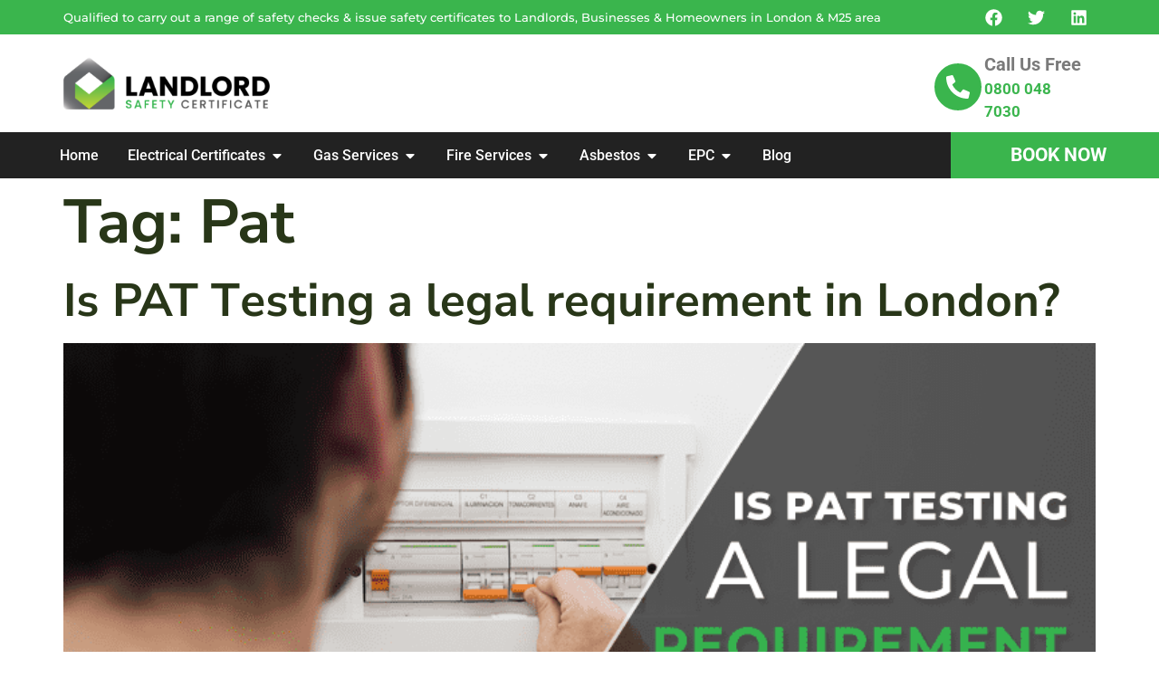

--- FILE ---
content_type: text/html; charset=UTF-8
request_url: https://www.landlordsafetycertificate.co.uk/tag/pat/
body_size: 26569
content:
<!doctype html><html lang="en-GB" prefix="og: https://ogp.me/ns#"><head><script data-no-optimize="1">var litespeed_docref=sessionStorage.getItem("litespeed_docref");litespeed_docref&&(Object.defineProperty(document,"referrer",{get:function(){return litespeed_docref}}),sessionStorage.removeItem("litespeed_docref"));</script> <meta charset="UTF-8"><meta name="viewport" content="width=device-width, initial-scale=1"><link rel="profile" href="https://gmpg.org/xfn/11">
 <script id="google_gtagjs-js-consent-mode-data-layer" type="litespeed/javascript">window.dataLayer=window.dataLayer||[];function gtag(){dataLayer.push(arguments)}
gtag('consent','default',{"ad_personalization":"denied","ad_storage":"denied","ad_user_data":"denied","analytics_storage":"denied","functionality_storage":"denied","security_storage":"denied","personalization_storage":"denied","region":["AT","BE","BG","CH","CY","CZ","DE","DK","EE","ES","FI","FR","GB","GR","HR","HU","IE","IS","IT","LI","LT","LU","LV","MT","NL","NO","PL","PT","RO","SE","SI","SK"],"wait_for_update":500});window._googlesitekitConsentCategoryMap={"statistics":["analytics_storage"],"marketing":["ad_storage","ad_user_data","ad_personalization"],"functional":["functionality_storage","security_storage"],"preferences":["personalization_storage"]};window._googlesitekitConsents={"ad_personalization":"denied","ad_storage":"denied","ad_user_data":"denied","analytics_storage":"denied","functionality_storage":"denied","security_storage":"denied","personalization_storage":"denied","region":["AT","BE","BG","CH","CY","CZ","DE","DK","EE","ES","FI","FR","GB","GR","HR","HU","IE","IS","IT","LI","LT","LU","LV","MT","NL","NO","PL","PT","RO","SE","SI","SK"],"wait_for_update":500}</script> <title>Pat - Landlord Safety Certificate</title><meta name="robots" content="follow, index, max-snippet:-1, max-video-preview:-1, max-image-preview:large"/><link rel="canonical" href="https://www.landlordsafetycertificate.co.uk/tag/pat/" /><meta property="og:locale" content="en_GB" /><meta property="og:type" content="article" /><meta property="og:title" content="Pat - Landlord Safety Certificate" /><meta property="og:url" content="https://www.landlordsafetycertificate.co.uk/tag/pat/" /><meta property="og:site_name" content="landlordsafetycertificate" /><meta name="twitter:card" content="summary_large_image" /><meta name="twitter:title" content="Pat - Landlord Safety Certificate" /> <script type="application/ld+json" class="rank-math-schema-pro">{"@context":"https://schema.org","@graph":[{"@type":"Organization","@id":"https://www.landlordsafetycertificate.co.uk/#organization","name":"landlordsafetycertificate","url":"https://www.landlordsafetycertificate.co.uk","logo":{"@type":"ImageObject","@id":"https://www.landlordsafetycertificate.co.uk/#logo","url":"https://laprofu.ro/wp-content/uploads/2024/11/lsc-new-logo-2-3.png","contentUrl":"https://laprofu.ro/wp-content/uploads/2024/11/lsc-new-logo-2-3.png","caption":"landlordsafetycertificate","inLanguage":"en-GB","width":"610","height":"155"},"description":"At Landlord Safety Certificate, we offer a comprehensive range of residential safety certificates designed to help landlords and homeowners stay compliant with UK regulations. From the essential Landlord Gas Safety Certificate (CP12) to Homeowner Gas Safety Certificates and professional boiler servicing, we ensure your property is both safe and legally sound. Our services also include fire safety assessments such as Fire Risk Assessments (FRA), Emergency Lighting Certificates, Fire Alarm Certificates, and Fire Door Certificates, giving you complete peace of mind when it comes to tenant and personal safety."},{"@type":"WebSite","@id":"https://www.landlordsafetycertificate.co.uk/#website","url":"https://www.landlordsafetycertificate.co.uk","name":"landlordsafetycertificate","publisher":{"@id":"https://www.landlordsafetycertificate.co.uk/#organization"},"inLanguage":"en-GB"},{"@type":"CollectionPage","@id":"https://www.landlordsafetycertificate.co.uk/tag/pat/#webpage","url":"https://www.landlordsafetycertificate.co.uk/tag/pat/","name":"Pat - Landlord Safety Certificate","isPartOf":{"@id":"https://www.landlordsafetycertificate.co.uk/#website"},"inLanguage":"en-GB"}]}</script> <link rel='dns-prefetch' href='//www.googletagmanager.com' /><link rel="alternate" type="application/rss+xml" title="Landlord Safety Certificate &raquo; Feed" href="https://www.landlordsafetycertificate.co.uk/feed/" /><link rel="alternate" type="application/rss+xml" title="Landlord Safety Certificate &raquo; Comments Feed" href="https://www.landlordsafetycertificate.co.uk/comments/feed/" /><link rel="alternate" type="application/rss+xml" title="Landlord Safety Certificate &raquo; Pat Tag Feed" href="https://www.landlordsafetycertificate.co.uk/tag/pat/feed/" /><style id='wp-img-auto-sizes-contain-inline-css'>img:is([sizes=auto i],[sizes^="auto," i]){contain-intrinsic-size:3000px 1500px}
/*# sourceURL=wp-img-auto-sizes-contain-inline-css */</style><link data-optimized="2" rel="stylesheet" href="https://www.landlordsafetycertificate.co.uk/wp-content/litespeed/css/8d7f8603a09131931ca40e62815ab9ec.css?ver=87870" /><style id='global-styles-inline-css'>:root{--wp--preset--aspect-ratio--square: 1;--wp--preset--aspect-ratio--4-3: 4/3;--wp--preset--aspect-ratio--3-4: 3/4;--wp--preset--aspect-ratio--3-2: 3/2;--wp--preset--aspect-ratio--2-3: 2/3;--wp--preset--aspect-ratio--16-9: 16/9;--wp--preset--aspect-ratio--9-16: 9/16;--wp--preset--color--black: #000000;--wp--preset--color--cyan-bluish-gray: #abb8c3;--wp--preset--color--white: #ffffff;--wp--preset--color--pale-pink: #f78da7;--wp--preset--color--vivid-red: #cf2e2e;--wp--preset--color--luminous-vivid-orange: #ff6900;--wp--preset--color--luminous-vivid-amber: #fcb900;--wp--preset--color--light-green-cyan: #7bdcb5;--wp--preset--color--vivid-green-cyan: #00d084;--wp--preset--color--pale-cyan-blue: #8ed1fc;--wp--preset--color--vivid-cyan-blue: #0693e3;--wp--preset--color--vivid-purple: #9b51e0;--wp--preset--gradient--vivid-cyan-blue-to-vivid-purple: linear-gradient(135deg,rgb(6,147,227) 0%,rgb(155,81,224) 100%);--wp--preset--gradient--light-green-cyan-to-vivid-green-cyan: linear-gradient(135deg,rgb(122,220,180) 0%,rgb(0,208,130) 100%);--wp--preset--gradient--luminous-vivid-amber-to-luminous-vivid-orange: linear-gradient(135deg,rgb(252,185,0) 0%,rgb(255,105,0) 100%);--wp--preset--gradient--luminous-vivid-orange-to-vivid-red: linear-gradient(135deg,rgb(255,105,0) 0%,rgb(207,46,46) 100%);--wp--preset--gradient--very-light-gray-to-cyan-bluish-gray: linear-gradient(135deg,rgb(238,238,238) 0%,rgb(169,184,195) 100%);--wp--preset--gradient--cool-to-warm-spectrum: linear-gradient(135deg,rgb(74,234,220) 0%,rgb(151,120,209) 20%,rgb(207,42,186) 40%,rgb(238,44,130) 60%,rgb(251,105,98) 80%,rgb(254,248,76) 100%);--wp--preset--gradient--blush-light-purple: linear-gradient(135deg,rgb(255,206,236) 0%,rgb(152,150,240) 100%);--wp--preset--gradient--blush-bordeaux: linear-gradient(135deg,rgb(254,205,165) 0%,rgb(254,45,45) 50%,rgb(107,0,62) 100%);--wp--preset--gradient--luminous-dusk: linear-gradient(135deg,rgb(255,203,112) 0%,rgb(199,81,192) 50%,rgb(65,88,208) 100%);--wp--preset--gradient--pale-ocean: linear-gradient(135deg,rgb(255,245,203) 0%,rgb(182,227,212) 50%,rgb(51,167,181) 100%);--wp--preset--gradient--electric-grass: linear-gradient(135deg,rgb(202,248,128) 0%,rgb(113,206,126) 100%);--wp--preset--gradient--midnight: linear-gradient(135deg,rgb(2,3,129) 0%,rgb(40,116,252) 100%);--wp--preset--font-size--small: 13px;--wp--preset--font-size--medium: 20px;--wp--preset--font-size--large: 36px;--wp--preset--font-size--x-large: 42px;--wp--preset--spacing--20: 0.44rem;--wp--preset--spacing--30: 0.67rem;--wp--preset--spacing--40: 1rem;--wp--preset--spacing--50: 1.5rem;--wp--preset--spacing--60: 2.25rem;--wp--preset--spacing--70: 3.38rem;--wp--preset--spacing--80: 5.06rem;--wp--preset--shadow--natural: 6px 6px 9px rgba(0, 0, 0, 0.2);--wp--preset--shadow--deep: 12px 12px 50px rgba(0, 0, 0, 0.4);--wp--preset--shadow--sharp: 6px 6px 0px rgba(0, 0, 0, 0.2);--wp--preset--shadow--outlined: 6px 6px 0px -3px rgb(255, 255, 255), 6px 6px rgb(0, 0, 0);--wp--preset--shadow--crisp: 6px 6px 0px rgb(0, 0, 0);}:root { --wp--style--global--content-size: 800px;--wp--style--global--wide-size: 1200px; }:where(body) { margin: 0; }.wp-site-blocks > .alignleft { float: left; margin-right: 2em; }.wp-site-blocks > .alignright { float: right; margin-left: 2em; }.wp-site-blocks > .aligncenter { justify-content: center; margin-left: auto; margin-right: auto; }:where(.wp-site-blocks) > * { margin-block-start: 24px; margin-block-end: 0; }:where(.wp-site-blocks) > :first-child { margin-block-start: 0; }:where(.wp-site-blocks) > :last-child { margin-block-end: 0; }:root { --wp--style--block-gap: 24px; }:root :where(.is-layout-flow) > :first-child{margin-block-start: 0;}:root :where(.is-layout-flow) > :last-child{margin-block-end: 0;}:root :where(.is-layout-flow) > *{margin-block-start: 24px;margin-block-end: 0;}:root :where(.is-layout-constrained) > :first-child{margin-block-start: 0;}:root :where(.is-layout-constrained) > :last-child{margin-block-end: 0;}:root :where(.is-layout-constrained) > *{margin-block-start: 24px;margin-block-end: 0;}:root :where(.is-layout-flex){gap: 24px;}:root :where(.is-layout-grid){gap: 24px;}.is-layout-flow > .alignleft{float: left;margin-inline-start: 0;margin-inline-end: 2em;}.is-layout-flow > .alignright{float: right;margin-inline-start: 2em;margin-inline-end: 0;}.is-layout-flow > .aligncenter{margin-left: auto !important;margin-right: auto !important;}.is-layout-constrained > .alignleft{float: left;margin-inline-start: 0;margin-inline-end: 2em;}.is-layout-constrained > .alignright{float: right;margin-inline-start: 2em;margin-inline-end: 0;}.is-layout-constrained > .aligncenter{margin-left: auto !important;margin-right: auto !important;}.is-layout-constrained > :where(:not(.alignleft):not(.alignright):not(.alignfull)){max-width: var(--wp--style--global--content-size);margin-left: auto !important;margin-right: auto !important;}.is-layout-constrained > .alignwide{max-width: var(--wp--style--global--wide-size);}body .is-layout-flex{display: flex;}.is-layout-flex{flex-wrap: wrap;align-items: center;}.is-layout-flex > :is(*, div){margin: 0;}body .is-layout-grid{display: grid;}.is-layout-grid > :is(*, div){margin: 0;}body{padding-top: 0px;padding-right: 0px;padding-bottom: 0px;padding-left: 0px;}a:where(:not(.wp-element-button)){text-decoration: underline;}:root :where(.wp-element-button, .wp-block-button__link){background-color: #32373c;border-width: 0;color: #fff;font-family: inherit;font-size: inherit;font-style: inherit;font-weight: inherit;letter-spacing: inherit;line-height: inherit;padding-top: calc(0.667em + 2px);padding-right: calc(1.333em + 2px);padding-bottom: calc(0.667em + 2px);padding-left: calc(1.333em + 2px);text-decoration: none;text-transform: inherit;}.has-black-color{color: var(--wp--preset--color--black) !important;}.has-cyan-bluish-gray-color{color: var(--wp--preset--color--cyan-bluish-gray) !important;}.has-white-color{color: var(--wp--preset--color--white) !important;}.has-pale-pink-color{color: var(--wp--preset--color--pale-pink) !important;}.has-vivid-red-color{color: var(--wp--preset--color--vivid-red) !important;}.has-luminous-vivid-orange-color{color: var(--wp--preset--color--luminous-vivid-orange) !important;}.has-luminous-vivid-amber-color{color: var(--wp--preset--color--luminous-vivid-amber) !important;}.has-light-green-cyan-color{color: var(--wp--preset--color--light-green-cyan) !important;}.has-vivid-green-cyan-color{color: var(--wp--preset--color--vivid-green-cyan) !important;}.has-pale-cyan-blue-color{color: var(--wp--preset--color--pale-cyan-blue) !important;}.has-vivid-cyan-blue-color{color: var(--wp--preset--color--vivid-cyan-blue) !important;}.has-vivid-purple-color{color: var(--wp--preset--color--vivid-purple) !important;}.has-black-background-color{background-color: var(--wp--preset--color--black) !important;}.has-cyan-bluish-gray-background-color{background-color: var(--wp--preset--color--cyan-bluish-gray) !important;}.has-white-background-color{background-color: var(--wp--preset--color--white) !important;}.has-pale-pink-background-color{background-color: var(--wp--preset--color--pale-pink) !important;}.has-vivid-red-background-color{background-color: var(--wp--preset--color--vivid-red) !important;}.has-luminous-vivid-orange-background-color{background-color: var(--wp--preset--color--luminous-vivid-orange) !important;}.has-luminous-vivid-amber-background-color{background-color: var(--wp--preset--color--luminous-vivid-amber) !important;}.has-light-green-cyan-background-color{background-color: var(--wp--preset--color--light-green-cyan) !important;}.has-vivid-green-cyan-background-color{background-color: var(--wp--preset--color--vivid-green-cyan) !important;}.has-pale-cyan-blue-background-color{background-color: var(--wp--preset--color--pale-cyan-blue) !important;}.has-vivid-cyan-blue-background-color{background-color: var(--wp--preset--color--vivid-cyan-blue) !important;}.has-vivid-purple-background-color{background-color: var(--wp--preset--color--vivid-purple) !important;}.has-black-border-color{border-color: var(--wp--preset--color--black) !important;}.has-cyan-bluish-gray-border-color{border-color: var(--wp--preset--color--cyan-bluish-gray) !important;}.has-white-border-color{border-color: var(--wp--preset--color--white) !important;}.has-pale-pink-border-color{border-color: var(--wp--preset--color--pale-pink) !important;}.has-vivid-red-border-color{border-color: var(--wp--preset--color--vivid-red) !important;}.has-luminous-vivid-orange-border-color{border-color: var(--wp--preset--color--luminous-vivid-orange) !important;}.has-luminous-vivid-amber-border-color{border-color: var(--wp--preset--color--luminous-vivid-amber) !important;}.has-light-green-cyan-border-color{border-color: var(--wp--preset--color--light-green-cyan) !important;}.has-vivid-green-cyan-border-color{border-color: var(--wp--preset--color--vivid-green-cyan) !important;}.has-pale-cyan-blue-border-color{border-color: var(--wp--preset--color--pale-cyan-blue) !important;}.has-vivid-cyan-blue-border-color{border-color: var(--wp--preset--color--vivid-cyan-blue) !important;}.has-vivid-purple-border-color{border-color: var(--wp--preset--color--vivid-purple) !important;}.has-vivid-cyan-blue-to-vivid-purple-gradient-background{background: var(--wp--preset--gradient--vivid-cyan-blue-to-vivid-purple) !important;}.has-light-green-cyan-to-vivid-green-cyan-gradient-background{background: var(--wp--preset--gradient--light-green-cyan-to-vivid-green-cyan) !important;}.has-luminous-vivid-amber-to-luminous-vivid-orange-gradient-background{background: var(--wp--preset--gradient--luminous-vivid-amber-to-luminous-vivid-orange) !important;}.has-luminous-vivid-orange-to-vivid-red-gradient-background{background: var(--wp--preset--gradient--luminous-vivid-orange-to-vivid-red) !important;}.has-very-light-gray-to-cyan-bluish-gray-gradient-background{background: var(--wp--preset--gradient--very-light-gray-to-cyan-bluish-gray) !important;}.has-cool-to-warm-spectrum-gradient-background{background: var(--wp--preset--gradient--cool-to-warm-spectrum) !important;}.has-blush-light-purple-gradient-background{background: var(--wp--preset--gradient--blush-light-purple) !important;}.has-blush-bordeaux-gradient-background{background: var(--wp--preset--gradient--blush-bordeaux) !important;}.has-luminous-dusk-gradient-background{background: var(--wp--preset--gradient--luminous-dusk) !important;}.has-pale-ocean-gradient-background{background: var(--wp--preset--gradient--pale-ocean) !important;}.has-electric-grass-gradient-background{background: var(--wp--preset--gradient--electric-grass) !important;}.has-midnight-gradient-background{background: var(--wp--preset--gradient--midnight) !important;}.has-small-font-size{font-size: var(--wp--preset--font-size--small) !important;}.has-medium-font-size{font-size: var(--wp--preset--font-size--medium) !important;}.has-large-font-size{font-size: var(--wp--preset--font-size--large) !important;}.has-x-large-font-size{font-size: var(--wp--preset--font-size--x-large) !important;}
:root :where(.wp-block-pullquote){font-size: 1.5em;line-height: 1.6;}
/*# sourceURL=global-styles-inline-css */</style><style id='ez-toc-inline-css'>div#ez-toc-container .ez-toc-title {font-size: 120%;}div#ez-toc-container .ez-toc-title {font-weight: 500;}div#ez-toc-container ul li , div#ez-toc-container ul li a {font-size: 95%;}div#ez-toc-container ul li , div#ez-toc-container ul li a {font-weight: 500;}div#ez-toc-container nav ul ul li {font-size: 90%;}.ez-toc-box-title {font-weight: bold; margin-bottom: 10px; text-align: center; text-transform: uppercase; letter-spacing: 1px; color: #666; padding-bottom: 5px;position:absolute;top:-4%;left:5%;background-color: inherit;transition: top 0.3s ease;}.ez-toc-box-title.toc-closed {top:-25%;}
.ez-toc-container-direction {direction: ltr;}.ez-toc-counter ul{counter-reset: item ;}.ez-toc-counter nav ul li a::before {content: counters(item, '.', decimal) '. ';display: inline-block;counter-increment: item;flex-grow: 0;flex-shrink: 0;margin-right: .2em; float: left; }.ez-toc-widget-direction {direction: ltr;}.ez-toc-widget-container ul{counter-reset: item ;}.ez-toc-widget-container nav ul li a::before {content: counters(item, '.', decimal) '. ';display: inline-block;counter-increment: item;flex-grow: 0;flex-shrink: 0;margin-right: .2em; float: left; }
/*# sourceURL=ez-toc-inline-css */</style> <script type="litespeed/javascript" data-src="https://www.landlordsafetycertificate.co.uk/wp-includes/js/jquery/jquery.js" id="jquery-core-js"></script>  <script type="litespeed/javascript" data-src="https://www.googletagmanager.com/gtag/js?id=GT-TQTSP35F" id="google_gtagjs-js"></script> <script id="google_gtagjs-js-after" type="litespeed/javascript">window.dataLayer=window.dataLayer||[];function gtag(){dataLayer.push(arguments)}
gtag("set","linker",{"domains":["www.landlordsafetycertificate.co.uk"]});gtag("js",new Date());gtag("set","developer_id.dZTNiMT",!0);gtag("config","GT-TQTSP35F");gtag("config","AW-832268552");window._googlesitekit=window._googlesitekit||{};window._googlesitekit.throttledEvents=[];window._googlesitekit.gtagEvent=(name,data)=>{var key=JSON.stringify({name,data});if(!!window._googlesitekit.throttledEvents[key]){return}window._googlesitekit.throttledEvents[key]=!0;setTimeout(()=>{delete window._googlesitekit.throttledEvents[key]},5);gtag("event",name,{...data,event_source:"site-kit"})}</script> <link rel="https://api.w.org/" href="https://www.landlordsafetycertificate.co.uk/wp-json/" /><link rel="alternate" title="JSON" type="application/json" href="https://www.landlordsafetycertificate.co.uk/wp-json/wp/v2/tags/859" /><link rel="EditURI" type="application/rsd+xml" title="RSD" href="https://www.landlordsafetycertificate.co.uk/xmlrpc.php?rsd" /><meta name="generator" content="WordPress 6.9" /><meta name="generator" content="Site Kit by Google 1.168.0" /><meta name="ti-site-data" content="[base64]" /><meta name="generator" content="Elementor 3.33.5; features: e_font_icon_svg, additional_custom_breakpoints; settings: css_print_method-external, google_font-enabled, font_display-swap"><style>.e-con.e-parent:nth-of-type(n+4):not(.e-lazyloaded):not(.e-no-lazyload),
				.e-con.e-parent:nth-of-type(n+4):not(.e-lazyloaded):not(.e-no-lazyload) * {
					background-image: none !important;
				}
				@media screen and (max-height: 1024px) {
					.e-con.e-parent:nth-of-type(n+3):not(.e-lazyloaded):not(.e-no-lazyload),
					.e-con.e-parent:nth-of-type(n+3):not(.e-lazyloaded):not(.e-no-lazyload) * {
						background-image: none !important;
					}
				}
				@media screen and (max-height: 640px) {
					.e-con.e-parent:nth-of-type(n+2):not(.e-lazyloaded):not(.e-no-lazyload),
					.e-con.e-parent:nth-of-type(n+2):not(.e-lazyloaded):not(.e-no-lazyload) * {
						background-image: none !important;
					}
				}</style> <script type="litespeed/javascript">(function(w,d,s,l,i){w[l]=w[l]||[];w[l].push({'gtm.start':new Date().getTime(),event:'gtm.js'});var f=d.getElementsByTagName(s)[0],j=d.createElement(s),dl=l!='dataLayer'?'&l='+l:'';j.async=!0;j.src='https://www.googletagmanager.com/gtm.js?id='+i+dl;f.parentNode.insertBefore(j,f)})(window,document,'script','dataLayer','GTM-TZVK8PF')</script> <link rel="icon" href="https://www.landlordsafetycertificate.co.uk/wp-content/uploads/2024/11/cropped-lsc-new-logo-32x32.webp" sizes="32x32" /><link rel="icon" href="https://www.landlordsafetycertificate.co.uk/wp-content/uploads/2024/11/cropped-lsc-new-logo-192x192.webp" sizes="192x192" /><link rel="apple-touch-icon" href="https://www.landlordsafetycertificate.co.uk/wp-content/uploads/2024/11/cropped-lsc-new-logo-180x180.webp" /><meta name="msapplication-TileImage" content="https://www.landlordsafetycertificate.co.uk/wp-content/uploads/2024/11/cropped-lsc-new-logo-270x270.webp" /><style id="wp-custom-css">.gfield_checkbox {
    display: flex;
    flex-wrap: wrap;
    gap: 1%;
}

.gfield_checkbox .gchoice {
    width: 48%;
}


.mega-toggle-block {
    position: relative;
}

.submenu {
    display: none;
    position: absolute;
    left: 100%; /* Display submenu to the right */
    top: 0;
    z-index: 1000;
    background-color: #fff; /* Change background color if needed */
    border: 1px solid #ccc; /* Add border if desired */
}

.flyout-container {
    position: relative; /* or absolute, fixed, sticky if needed */
    z-index: 10000;
}

/** Start Block Kit CSS: 71-3-d415519effd9e11f35d2438c58ea7ebf **/
.envato-block__preview {
    overflow: visible;
}
/** End Block Kit CSS **/

/* New CSS for Gravity Forms 2x2 Grid Layout */
.gform_wrapper .two-column-grid ul {
    display: grid;
    grid-template-columns: repeat(2, 1fr); /* Create 2 equal columns */
    gap: 20px; /* Add spacing between grid items */
    list-style: none; /* Remove list styling */
    padding: 0; /* Remove padding for cleaner layout */
}

.gform_wrapper .two-column-grid li {
    display: flex;
    flex-direction: column; /* Stack the label and checkbox vertically */
    align-items: center;
    justify-content: center;
}

/* Optional: Add styles for any images in the section */
.gform_wrapper .two-column-grid img {
    max-width: 100px;
    height: auto;
    margin-bottom: 10px;
}

/* Responsive Design: Adjust layout for smaller screens */
@media (max-width: 768px) {
    .gform_wrapper .two-column-grid ul {
        grid-template-columns: 1fr; /* Switch to single column on smaller screens */
    }
}
/*for Gravity Form */
.gfield.buttonized .gfield_radio .gchoice, .gfield.buttonized .gfield_checkbox .gchoice {
    position: relative;
    text-align: center;
}
 .gfield.buttonized input[type="radio"], .gfield.buttonized input[type="checkbox"] {
    position: absolute;
    left: -9999px;
}
 .gfield.buttonized .gfield_radio label,  .gfield.buttonized .gfield_checkbox label,
  .gfield.buttonized input,  .gfield.buttonized select {
    display: block !important;
    position: relative;
    max-width: 100%;
    width:100% !important;
    padding: 1em 10px !important;
    font-size: 16px;
    border: 1px solid #141e50;
    margin-bottom: 1em;
    background-color: #ffffff;
    cursor: pointer;
    border-radius:4px
}

.gfield.buttonized input + .ui-datepicker-trigger{
	position:absolute;
	right:15px;
	display:none !important;
}
.gfield.buttonized .ginput_container_total input{
    border-color: #004a8e;
    background-color: #004a8e;
    color: White;
    display: inline-block !important;
    width:auto !important;
    padding: 12px 30px !important;
	 font-size:22px;
}
 .gfield.buttonized input[type="radio"]:checked+label, .gfield.buttonized input[type="checkbox"]:checked+label {
    border-color: #004a8e;
    background-color: #004a8e;
    color: white;
    overflow: hidden;
}
body .buttonized .gform_footer, body .buttonized .gform_page_footer, body .buttonized #field_submit.gfield {
    text-align: center;
    justify-content: center;
}
body .buttonized .gform_footer .gform_button, 
body .buttonized .gform_page_footer .gform_button, body .buttonized .gform_page_footer .gform_previous_button,
 body .buttonized .gform_page_footer .gform_next_button, body .buttonized .gfield#field_submit .gform-button {
    font-weight: normal;
    font-size: 24px;
    padding: 10px 20px;
	 margin:0 7px !important;
    border-width: 0px;
}
form #gf_progressbar_wrapper_7{
	display:none;
}
.partial_entry_warning{
	display:none;
}
#input_7_82_other {
    display:block;
	margin-top:-20px !important;
}
#input_7_82_other:disabled {
    display:none !important;
}

.wpcc-container {
	display: none !important;
}

#field_6_33.gfield input {
    font-size: 18px;
}






.elementor-posts .elementor-post__avatar{
	display: none;
}



.elementor-52007 .elementor-element.elementor-element-4718e39 .elementor-pagination{
	padding-top: 30px;
	
}


/* تنسيق عام لأزرار الترقيم */
.elementor-pagination a, 
.elementor-pagination span {
    display: inline-flex;
    align-items: center;
    justify-content: center;
    width: 40px;
    height: 40px;
    background-color: #f0f0f0; /* لون الخلفية للأرقام */
    color: #333;
    text-decoration: none;
    font-size: 16px;
    font-weight: bold;
    border-radius: 5px;
    margin: 0 5px;
    transition: all 0.3s ease;
}

/* عند تمرير الفأرة على الرقم */
.elementor-pagination a:hover {
    background-color: #ddd; /* لون مختلف عند التمرير */
}

/* تنسيق الرقم النشط (Active Page) */
.elementor-pagination .current {
    background-color: #3ab54d !important; /* لون مخصص للصفحة النشطة */
    color: white !important;
    font-weight: bold;
    border-radius: 5px;
}







body > div.elementor.elementor-47363 > section.elementor-section.elementor-top-section.elementor-element.elementor-element-486ce9f1.elementor-hidden-tablet.elementor-hidden-mobile.elementor-section-boxed.elementor-section-height-default.elementor-section-height-default > div > div > div > section > div > div.elementor-column.elementor-col-25.elementor-inner-column.elementor-element.elementor-element-ef0a7d6 > div > div > div > div > ul > li.elementor-repeater-item-27c7a5a > div, body > div.elementor.elementor-47363 > section.elementor-section.elementor-top-section.elementor-element.elementor-element-486ce9f1.elementor-hidden-tablet.elementor-hidden-mobile.elementor-section-boxed.elementor-section-height-default.elementor-section-height-default > div > div > div > section > div > div.elementor-column.elementor-col-25.elementor-inner-column.elementor-element.elementor-element-3b8f6ab2 > div > div > div > div > ul > li.elementor-repeater-item-6149790{
	margin-bottom: -13px;
	
}



body > div.elementor.elementor-47363 > section.elementor-section.elementor-top-section.elementor-element.elementor-element-486ce9f1.elementor-hidden-tablet.elementor-hidden-mobile.elementor-section-boxed.elementor-section-height-default.elementor-section-height-default > div > div > div > section > div > div.elementor-column.elementor-col-25.elementor-inner-column.elementor-element.elementor-element-33fa5472 > div > div > div > div > ul > li.elementor-repeater-item-0172aa7, body > div.elementor.elementor-47363 > section.elementor-section.elementor-top-section.elementor-element.elementor-element-486ce9f1.elementor-hidden-tablet.elementor-hidden-mobile.elementor-section-boxed.elementor-section-height-default.elementor-section-height-default > div > div > div > section > div > div.elementor-column.elementor-col-25.elementor-inner-column.elementor-element.elementor-element-33fa5472 > div > div > div > div > ul > li.elementor-repeater-item-c352cbf{
	margin-bottom: -15px;
}


body > div.elementor.elementor-47363 > section.elementor-section.elementor-top-section.elementor-element.elementor-element-486ce9f1.elementor-hidden-tablet.elementor-hidden-mobile.elementor-section-boxed.elementor-section-height-default.elementor-section-height-default > div > div > div > section > div > div.elementor-column.elementor-col-25.elementor-inner-column.elementor-element.elementor-element-ef0a7d6 > div > div > div > div > ul > li.elementor-repeater-item-701b759, body > div.elementor.elementor-47363 > section.elementor-section.elementor-top-section.elementor-element.elementor-element-486ce9f1.elementor-hidden-tablet.elementor-hidden-mobile.elementor-section-boxed.elementor-section-height-default.elementor-section-height-default > div > div > div > section > div > div.elementor-column.elementor-col-25.elementor-inner-column.elementor-element.elementor-element-3b8f6ab2 > div > div > div > div > ul > li.elementor-repeater-item-56088cb, body > div.elementor.elementor-47363 > section.elementor-section.elementor-top-section.elementor-element.elementor-element-486ce9f1.elementor-hidden-tablet.elementor-hidden-mobile.elementor-section-boxed.elementor-section-height-default.elementor-section-height-default > div > div > div > section > div > div.elementor-column.elementor-col-25.elementor-inner-column.elementor-element.elementor-element-33fa5472 > div > div > div > div > ul > li.elementor-repeater-item-977ff91{
	margin-bottom: 9px;
}



#e-n-menu-content-1192, #e-n-menu-content-1193, #e-n-menu-content-1194, #e-n-menu-content-1195, #e-n-menu-content-1196{
	    width: 1200px !important;
margin-left: 60px !important;
    padding-left: 60px;
}








@media (max-width: 768px) {
	
	.gform-theme--framework .gfield--type-image_choice .gchoice {
    align-self: start;
    display: block;
inline-size: 120px !important;
    max-inline-size: unset !important;
     min-inline-size: min-content !important;
    position: relative;
}
	
	
	.gform-theme--framework .gfield--type-image_choice.gfield--image-choice-appearance-card .gchoice{
		display: inline-block !important;
	}
}




#e-n-menu-content-8736, #e-n-menu-content-8735, #e-n-menu-content-8734, #e-n-menu-content-8733, #e-n-menu-content-8732{
	    width: 1200px !important;
margin-left: 60px !important;
    padding-left: 60px;
}



.post-template-default h2{
	font-size: 25px !important;
}



.elementor-page-96299 #ez-toc-container{
	display: none;
}</style> <script type="litespeed/javascript">(function(w,d,s,l,i){w[l]=w[l]||[];w[l].push({'gtm.start':new Date().getTime(),event:'gtm.js'});var f=d.getElementsByTagName(s)[0],j=d.createElement(s),dl=l!='dataLayer'?'&l='+l:'';j.async=!0;j.src='https://www.googletagmanager.com/gtm.js?id='+i+dl;f.parentNode.insertBefore(j,f)})(window,document,'script','dataLayer','GTM-5DJ2VRS6')</script> </head><body class="archive tag tag-pat tag-859 wp-custom-logo wp-embed-responsive wp-theme-hello-elementor eio-default hello-elementor-default elementor-default elementor-kit-45739">
<noscript><iframe data-lazyloaded="1" src="about:blank" data-litespeed-src="https://www.googletagmanager.com/ns.html?id=GTM-5DJ2VRS6"
height="0" width="0" style="display:none;visibility:hidden"></iframe></noscript>
<noscript>
<iframe data-lazyloaded="1" src="about:blank" data-litespeed-src="https://www.googletagmanager.com/ns.html?id=GTM-TZVK8PF" height="0" width="0" style="display:none;visibility:hidden"></iframe>
</noscript>
<a class="skip-link screen-reader-text" href="#content">Skip to content</a><header data-elementor-type="header" data-elementor-id="95179" class="elementor elementor-95179 elementor-location-header" data-elementor-post-type="elementor_library"><section class="elementor-section elementor-top-section elementor-element elementor-element-9ff7f90 elementor-section-full_width elementor-hidden-tablet elementor-hidden-mobile elementor-section-height-default elementor-section-height-default" data-id="9ff7f90" data-element_type="section" data-settings="{&quot;background_background&quot;:&quot;classic&quot;}"><div class="elementor-container elementor-column-gap-default"><div class="elementor-column elementor-col-50 elementor-top-column elementor-element elementor-element-68691f6" data-id="68691f6" data-element_type="column"><div class="elementor-widget-wrap elementor-element-populated"><div class="elementor-element elementor-element-8b3dd0f elementor-widget elementor-widget-heading" data-id="8b3dd0f" data-element_type="widget" data-widget_type="heading.default"><div class="elementor-widget-container"><p class="elementor-heading-title elementor-size-default">Qualified to carry out a range of safety checks &amp; issue safety certificates to Landlords, Businesses &amp; Homeowners in London &amp; M25 area</p></div></div></div></div><div class="elementor-column elementor-col-50 elementor-top-column elementor-element elementor-element-6020390" data-id="6020390" data-element_type="column"><div class="elementor-widget-wrap elementor-element-populated"><div class="elementor-element elementor-element-4afa4b4 e-grid-align-right e-grid-align-mobile-center elementor-shape-rounded elementor-grid-0 elementor-widget elementor-widget-social-icons" data-id="4afa4b4" data-element_type="widget" data-widget_type="social-icons.default"><div class="elementor-widget-container"><div class="elementor-social-icons-wrapper elementor-grid" role="list">
<span class="elementor-grid-item" role="listitem">
<a class="elementor-icon elementor-social-icon elementor-social-icon-facebook elementor-repeater-item-17fe565" href="https://www.facebook.com/landlordsafetycertificate.co.uk" target="_blank">
<span class="elementor-screen-only">Facebook</span>
<svg aria-hidden="true" class="e-font-icon-svg e-fab-facebook" viewBox="0 0 512 512" xmlns="http://www.w3.org/2000/svg"><path d="M504 256C504 119 393 8 256 8S8 119 8 256c0 123.78 90.69 226.38 209.25 245V327.69h-63V256h63v-54.64c0-62.15 37-96.48 93.67-96.48 27.14 0 55.52 4.84 55.52 4.84v61h-31.28c-30.8 0-40.41 19.12-40.41 38.73V256h68.78l-11 71.69h-57.78V501C413.31 482.38 504 379.78 504 256z"></path></svg>					</a>
</span>
<span class="elementor-grid-item" role="listitem">
<a class="elementor-icon elementor-social-icon elementor-social-icon-twitter elementor-repeater-item-46d1181" href="https://twitter.com/SafetyLandlord" target="_blank">
<span class="elementor-screen-only">Twitter</span>
<svg aria-hidden="true" class="e-font-icon-svg e-fab-twitter" viewBox="0 0 512 512" xmlns="http://www.w3.org/2000/svg"><path d="M459.37 151.716c.325 4.548.325 9.097.325 13.645 0 138.72-105.583 298.558-298.558 298.558-59.452 0-114.68-17.219-161.137-47.106 8.447.974 16.568 1.299 25.34 1.299 49.055 0 94.213-16.568 130.274-44.832-46.132-.975-84.792-31.188-98.112-72.772 6.498.974 12.995 1.624 19.818 1.624 9.421 0 18.843-1.3 27.614-3.573-48.081-9.747-84.143-51.98-84.143-102.985v-1.299c13.969 7.797 30.214 12.67 47.431 13.319-28.264-18.843-46.781-51.005-46.781-87.391 0-19.492 5.197-37.36 14.294-52.954 51.655 63.675 129.3 105.258 216.365 109.807-1.624-7.797-2.599-15.918-2.599-24.04 0-57.828 46.782-104.934 104.934-104.934 30.213 0 57.502 12.67 76.67 33.137 23.715-4.548 46.456-13.32 66.599-25.34-7.798 24.366-24.366 44.833-46.132 57.827 21.117-2.273 41.584-8.122 60.426-16.243-14.292 20.791-32.161 39.308-52.628 54.253z"></path></svg>					</a>
</span>
<span class="elementor-grid-item" role="listitem">
<a class="elementor-icon elementor-social-icon elementor-social-icon-linkedin elementor-repeater-item-3f25af7" href="https://www.linkedin.com/company/landlord-safety-certificate" target="_blank">
<span class="elementor-screen-only">Linkedin</span>
<svg aria-hidden="true" class="e-font-icon-svg e-fab-linkedin" viewBox="0 0 448 512" xmlns="http://www.w3.org/2000/svg"><path d="M416 32H31.9C14.3 32 0 46.5 0 64.3v383.4C0 465.5 14.3 480 31.9 480H416c17.6 0 32-14.5 32-32.3V64.3c0-17.8-14.4-32.3-32-32.3zM135.4 416H69V202.2h66.5V416zm-33.2-243c-21.3 0-38.5-17.3-38.5-38.5S80.9 96 102.2 96c21.2 0 38.5 17.3 38.5 38.5 0 21.3-17.2 38.5-38.5 38.5zm282.1 243h-66.4V312c0-24.8-.5-56.7-34.5-56.7-34.6 0-39.9 27-39.9 54.9V416h-66.4V202.2h63.7v29.2h.9c8.9-16.8 30.6-34.5 62.9-34.5 67.2 0 79.7 44.3 79.7 101.9V416z"></path></svg>					</a>
</span></div></div></div></div></div></div></section><section class="elementor-section elementor-top-section elementor-element elementor-element-ed8b3f2 elementor-section-full_width elementor-hidden-tablet elementor-hidden-mobile elementor-section-height-default elementor-section-height-default" data-id="ed8b3f2" data-element_type="section"><div class="elementor-container elementor-column-gap-default"><div class="elementor-column elementor-col-33 elementor-top-column elementor-element elementor-element-08699f1" data-id="08699f1" data-element_type="column"><div class="elementor-widget-wrap elementor-element-populated"><div class="elementor-element elementor-element-b2ed1ea elementor-widget elementor-widget-image" data-id="b2ed1ea" data-element_type="widget" data-widget_type="image.default"><div class="elementor-widget-container">
<a href="https://www.landlordsafetycertificate.co.uk/">
<img data-lazyloaded="1" src="[data-uri]" fetchpriority="high" width="600" height="152" data-src="https://www.landlordsafetycertificate.co.uk/wp-content/uploads/2025/02/lsc-new-logo-600x152-1.png" class="attachment-large size-large wp-image-95189" alt="" data-srcset="https://www.landlordsafetycertificate.co.uk/wp-content/uploads/2025/02/lsc-new-logo-600x152-1.png 600w, https://www.landlordsafetycertificate.co.uk/wp-content/uploads/2025/02/lsc-new-logo-600x152-1-300x76.png 300w" data-sizes="(max-width: 600px) 100vw, 600px" />								</a></div></div></div></div><div class="elementor-column elementor-col-33 elementor-top-column elementor-element elementor-element-df798ac" data-id="df798ac" data-element_type="column"><div class="elementor-widget-wrap elementor-element-populated"></div></div><div class="elementor-column elementor-col-33 elementor-top-column elementor-element elementor-element-3bf164b" data-id="3bf164b" data-element_type="column"><div class="elementor-widget-wrap elementor-element-populated"><div class="elementor-element elementor-element-676354f elementor-view-framed elementor-position-left elementor-shape-circle elementor-mobile-position-top elementor-widget elementor-widget-icon-box" data-id="676354f" data-element_type="widget" data-widget_type="icon-box.default"><div class="elementor-widget-container"><div class="elementor-icon-box-wrapper"><div class="elementor-icon-box-icon">
<a href="tel:08000487030" class="elementor-icon" tabindex="-1" aria-label="Call Us Free">
<svg aria-hidden="true" class="e-font-icon-svg e-fas-phone-alt" viewBox="0 0 512 512" xmlns="http://www.w3.org/2000/svg"><path d="M497.39 361.8l-112-48a24 24 0 0 0-28 6.9l-49.6 60.6A370.66 370.66 0 0 1 130.6 204.11l60.6-49.6a23.94 23.94 0 0 0 6.9-28l-48-112A24.16 24.16 0 0 0 122.6.61l-104 24A24 24 0 0 0 0 48c0 256.5 207.9 464 464 464a24 24 0 0 0 23.4-18.6l24-104a24.29 24.29 0 0 0-14.01-27.6z"></path></svg>				</a></div><div class="elementor-icon-box-content"><p class="elementor-icon-box-title">
<a href="tel:08000487030" >
Call Us Free						</a></p><p class="elementor-icon-box-description">
0800 048 7030</p></div></div></div></div></div></div></div></section><section class="elementor-section elementor-top-section elementor-element elementor-element-5195091 elementor-section-full_width elementor-hidden-tablet elementor-hidden-mobile elementor-section-height-default elementor-section-height-default" data-id="5195091" data-element_type="section" data-settings="{&quot;background_background&quot;:&quot;gradient&quot;,&quot;sticky&quot;:&quot;top&quot;,&quot;sticky_on&quot;:[&quot;desktop&quot;],&quot;sticky_offset&quot;:0,&quot;sticky_effects_offset&quot;:0,&quot;sticky_anchor_link_offset&quot;:0}"><div class="elementor-container elementor-column-gap-default"><div class="elementor-column elementor-col-50 elementor-top-column elementor-element elementor-element-cd16ce1" data-id="cd16ce1" data-element_type="column"><div class="elementor-widget-wrap elementor-element-populated"><div class="elementor-element elementor-element-719b8f8 e-full_width e-n-menu-layout-horizontal e-n-menu-tablet elementor-widget elementor-widget-n-menu" data-id="719b8f8" data-element_type="widget" data-settings="{&quot;menu_items&quot;:[{&quot;item_title&quot;:&quot;Home&quot;,&quot;_id&quot;:&quot;bbfa312&quot;,&quot;item_link&quot;:{&quot;url&quot;:&quot;https:\/\/www.landlordsafetycertificate.co.uk\/&quot;,&quot;is_external&quot;:&quot;&quot;,&quot;nofollow&quot;:&quot;&quot;,&quot;custom_attributes&quot;:&quot;&quot;},&quot;item_dropdown_content&quot;:&quot;no&quot;,&quot;item_icon&quot;:{&quot;value&quot;:&quot;&quot;,&quot;library&quot;:&quot;&quot;},&quot;item_icon_active&quot;:null,&quot;element_id&quot;:&quot;&quot;},{&quot;item_title&quot;:&quot;Electrical Certificates&quot;,&quot;_id&quot;:&quot;3a42a25&quot;,&quot;item_link&quot;:{&quot;url&quot;:&quot;#&quot;,&quot;is_external&quot;:&quot;&quot;,&quot;nofollow&quot;:&quot;&quot;,&quot;custom_attributes&quot;:&quot;&quot;},&quot;item_dropdown_content&quot;:&quot;yes&quot;,&quot;item_icon&quot;:{&quot;value&quot;:&quot;&quot;,&quot;library&quot;:&quot;&quot;},&quot;item_icon_active&quot;:null,&quot;element_id&quot;:&quot;&quot;},{&quot;item_title&quot;:&quot;Gas Services&quot;,&quot;_id&quot;:&quot;8455380&quot;,&quot;item_link&quot;:{&quot;url&quot;:&quot;#&quot;,&quot;is_external&quot;:&quot;&quot;,&quot;nofollow&quot;:&quot;&quot;,&quot;custom_attributes&quot;:&quot;&quot;},&quot;item_dropdown_content&quot;:&quot;yes&quot;,&quot;item_icon&quot;:{&quot;value&quot;:&quot;&quot;,&quot;library&quot;:&quot;&quot;},&quot;item_icon_active&quot;:null,&quot;element_id&quot;:&quot;&quot;},{&quot;item_title&quot;:&quot;Fire Services&quot;,&quot;item_link&quot;:{&quot;url&quot;:&quot;#&quot;,&quot;is_external&quot;:&quot;&quot;,&quot;nofollow&quot;:&quot;&quot;,&quot;custom_attributes&quot;:&quot;&quot;},&quot;item_dropdown_content&quot;:&quot;yes&quot;,&quot;_id&quot;:&quot;bc19dfe&quot;,&quot;item_icon&quot;:{&quot;value&quot;:&quot;&quot;,&quot;library&quot;:&quot;&quot;},&quot;item_icon_active&quot;:null,&quot;element_id&quot;:&quot;&quot;},{&quot;item_title&quot;:&quot;Asbestos&quot;,&quot;item_link&quot;:{&quot;url&quot;:&quot;#&quot;,&quot;is_external&quot;:&quot;&quot;,&quot;nofollow&quot;:&quot;&quot;,&quot;custom_attributes&quot;:&quot;&quot;},&quot;item_dropdown_content&quot;:&quot;yes&quot;,&quot;_id&quot;:&quot;aee0b57&quot;,&quot;item_icon&quot;:{&quot;value&quot;:&quot;&quot;,&quot;library&quot;:&quot;&quot;},&quot;item_icon_active&quot;:null,&quot;element_id&quot;:&quot;&quot;},{&quot;item_title&quot;:&quot;EPC&quot;,&quot;item_link&quot;:{&quot;url&quot;:&quot;#&quot;,&quot;is_external&quot;:&quot;&quot;,&quot;nofollow&quot;:&quot;&quot;,&quot;custom_attributes&quot;:&quot;&quot;},&quot;item_dropdown_content&quot;:&quot;yes&quot;,&quot;_id&quot;:&quot;5a448dc&quot;,&quot;item_icon&quot;:{&quot;value&quot;:&quot;&quot;,&quot;library&quot;:&quot;&quot;},&quot;item_icon_active&quot;:null,&quot;element_id&quot;:&quot;&quot;},{&quot;item_title&quot;:&quot;Blog&quot;,&quot;item_link&quot;:{&quot;url&quot;:&quot;https:\/\/www.landlordsafetycertificate.co.uk\/blog\/&quot;,&quot;is_external&quot;:&quot;&quot;,&quot;nofollow&quot;:&quot;&quot;,&quot;custom_attributes&quot;:&quot;&quot;},&quot;_id&quot;:&quot;6ca1def&quot;,&quot;item_dropdown_content&quot;:&quot;no&quot;,&quot;item_icon&quot;:{&quot;value&quot;:&quot;&quot;,&quot;library&quot;:&quot;&quot;},&quot;item_icon_active&quot;:null,&quot;element_id&quot;:&quot;&quot;}],&quot;item_position_horizontal&quot;:&quot;start&quot;,&quot;content_width&quot;:&quot;full_width&quot;,&quot;item_layout&quot;:&quot;horizontal&quot;,&quot;open_on&quot;:&quot;hover&quot;,&quot;horizontal_scroll&quot;:&quot;disable&quot;,&quot;breakpoint_selector&quot;:&quot;tablet&quot;,&quot;menu_item_title_distance_from_content&quot;:{&quot;unit&quot;:&quot;px&quot;,&quot;size&quot;:0,&quot;sizes&quot;:[]},&quot;menu_item_title_distance_from_content_tablet&quot;:{&quot;unit&quot;:&quot;px&quot;,&quot;size&quot;:&quot;&quot;,&quot;sizes&quot;:[]},&quot;menu_item_title_distance_from_content_mobile&quot;:{&quot;unit&quot;:&quot;px&quot;,&quot;size&quot;:&quot;&quot;,&quot;sizes&quot;:[]}}" data-widget_type="mega-menu.default"><div class="elementor-widget-container"><nav class="e-n-menu" data-widget-number="119" aria-label="Menu">
<button class="e-n-menu-toggle" id="menu-toggle-119" aria-haspopup="true" aria-expanded="false" aria-controls="menubar-119" aria-label="Menu Toggle">
<span class="e-n-menu-toggle-icon e-open">
<svg class="e-font-icon-svg e-eicon-menu-bar" viewBox="0 0 1000 1000" xmlns="http://www.w3.org/2000/svg"><path d="M104 333H896C929 333 958 304 958 271S929 208 896 208H104C71 208 42 237 42 271S71 333 104 333ZM104 583H896C929 583 958 554 958 521S929 458 896 458H104C71 458 42 487 42 521S71 583 104 583ZM104 833H896C929 833 958 804 958 771S929 708 896 708H104C71 708 42 737 42 771S71 833 104 833Z"></path></svg>			</span>
<span class="e-n-menu-toggle-icon e-close">
<svg class="e-font-icon-svg e-eicon-close" viewBox="0 0 1000 1000" xmlns="http://www.w3.org/2000/svg"><path d="M742 167L500 408 258 167C246 154 233 150 217 150 196 150 179 158 167 167 154 179 150 196 150 212 150 229 154 242 171 254L408 500 167 742C138 771 138 800 167 829 196 858 225 858 254 829L496 587 738 829C750 842 767 846 783 846 800 846 817 842 829 829 842 817 846 804 846 783 846 767 842 750 829 737L588 500 833 258C863 229 863 200 833 171 804 137 775 137 742 167Z"></path></svg>			</span>
</button><div class="e-n-menu-wrapper" id="menubar-119" aria-labelledby="menu-toggle-119"><ul class="e-n-menu-heading"><li class="e-n-menu-item"><div id="e-n-menu-title-1191" class="e-n-menu-title">
<a class="e-n-menu-title-container e-focus e-link" href="https://www.landlordsafetycertificate.co.uk/">												<span class="e-n-menu-title-text">
Home						</span>
</a></div></li><li class="e-n-menu-item"><div id="e-n-menu-title-1192" class="e-n-menu-title e-anchor">
<a class="e-n-menu-title-container e-focus e-link" href="#" aria-current="page">												<span class="e-n-menu-title-text">
Electrical Certificates						</span>
</a>											<button id="e-n-menu-dropdown-icon-1192" class="e-n-menu-dropdown-icon e-focus" data-tab-index="2" aria-haspopup="true" aria-expanded="false" aria-controls="e-n-menu-content-1192" >
<span class="e-n-menu-dropdown-icon-opened">
<svg aria-hidden="true" class="e-font-icon-svg e-fas-caret-up" viewBox="0 0 320 512" xmlns="http://www.w3.org/2000/svg"><path d="M288.662 352H31.338c-17.818 0-26.741-21.543-14.142-34.142l128.662-128.662c7.81-7.81 20.474-7.81 28.284 0l128.662 128.662c12.6 12.599 3.676 34.142-14.142 34.142z"></path></svg>								<span class="elementor-screen-only">Close Electrical Certificates</span>
</span>
<span class="e-n-menu-dropdown-icon-closed">
<svg aria-hidden="true" class="e-font-icon-svg e-fas-caret-down" viewBox="0 0 320 512" xmlns="http://www.w3.org/2000/svg"><path d="M31.3 192h257.3c17.8 0 26.7 21.5 14.1 34.1L174.1 354.8c-7.8 7.8-20.5 7.8-28.3 0L17.2 226.1C4.6 213.5 13.5 192 31.3 192z"></path></svg>								<span class="elementor-screen-only">Open Electrical Certificates</span>
</span>
</button></div><div class="e-n-menu-content"><div id="e-n-menu-content-1192" data-tab-index="2" aria-labelledby="e-n-menu-dropdown-icon-1192" class="elementor-element elementor-element-814fe9d e-flex e-con-boxed e-con e-child" data-id="814fe9d" data-element_type="container" data-settings="{&quot;background_background&quot;:&quot;classic&quot;}"><div class="e-con-inner"><div class="elementor-element elementor-element-58f9928 e-con-full e-flex e-con e-child" data-id="58f9928" data-element_type="container"><div class="elementor-element elementor-element-8aa3b16 elementor-widget elementor-widget-heading" data-id="8aa3b16" data-element_type="widget" data-widget_type="heading.default"><div class="elementor-widget-container"><p class="elementor-heading-title elementor-size-default">Residential</p></div></div><div class="elementor-element elementor-element-c54ab83 elementor-icon-list--layout-traditional elementor-list-item-link-full_width elementor-widget elementor-widget-icon-list" data-id="c54ab83" data-element_type="widget" data-widget_type="icon-list.default"><div class="elementor-widget-container"><ul class="elementor-icon-list-items"><li class="elementor-icon-list-item">
<a href="/services/eicr/eicr-certificate/"><span class="elementor-icon-list-icon">
<svg aria-hidden="true" class="e-font-icon-svg e-fas-chevron-right" viewBox="0 0 320 512" xmlns="http://www.w3.org/2000/svg"><path d="M285.476 272.971L91.132 467.314c-9.373 9.373-24.569 9.373-33.941 0l-22.667-22.667c-9.357-9.357-9.375-24.522-.04-33.901L188.505 256 34.484 101.255c-9.335-9.379-9.317-24.544.04-33.901l22.667-22.667c9.373-9.373 24.569-9.373 33.941 0L285.475 239.03c9.373 9.372 9.373 24.568.001 33.941z"></path></svg>						</span>
<span class="elementor-icon-list-text">EICR</span>
</a></li><li class="elementor-icon-list-item">
<a href="/services/eic/eic-certificate/"><span class="elementor-icon-list-icon">
<svg aria-hidden="true" class="e-font-icon-svg e-fas-chevron-right" viewBox="0 0 320 512" xmlns="http://www.w3.org/2000/svg"><path d="M285.476 272.971L91.132 467.314c-9.373 9.373-24.569 9.373-33.941 0l-22.667-22.667c-9.357-9.357-9.375-24.522-.04-33.901L188.505 256 34.484 101.255c-9.335-9.379-9.317-24.544.04-33.901l22.667-22.667c9.373-9.373 24.569-9.373 33.941 0L285.475 239.03c9.373 9.372 9.373 24.568.001 33.941z"></path></svg>						</span>
<span class="elementor-icon-list-text">EIC</span>
</a></li><li class="elementor-icon-list-item">
<a href="https://www.landlordsafetycertificate.co.uk/services/fuse-board-replacement/"><span class="elementor-icon-list-icon">
<svg aria-hidden="true" class="e-font-icon-svg e-fas-chevron-right" viewBox="0 0 320 512" xmlns="http://www.w3.org/2000/svg"><path d="M285.476 272.971L91.132 467.314c-9.373 9.373-24.569 9.373-33.941 0l-22.667-22.667c-9.357-9.357-9.375-24.522-.04-33.901L188.505 256 34.484 101.255c-9.335-9.379-9.317-24.544.04-33.901l22.667-22.667c9.373-9.373 24.569-9.373 33.941 0L285.475 239.03c9.373 9.372 9.373 24.568.001 33.941z"></path></svg>						</span>
<span class="elementor-icon-list-text">Fuse Box Replacement</span>
</a></li></ul></div></div></div><div class="elementor-element elementor-element-1e3593f e-con-full e-flex e-con e-child" data-id="1e3593f" data-element_type="container"><div class="elementor-element elementor-element-b73bd89 elementor-widget elementor-widget-heading" data-id="b73bd89" data-element_type="widget" data-widget_type="heading.default"><div class="elementor-widget-container"><p class="elementor-heading-title elementor-size-default">Commercial</p></div></div><div class="elementor-element elementor-element-8f4475f elementor-icon-list--layout-traditional elementor-list-item-link-full_width elementor-widget elementor-widget-icon-list" data-id="8f4475f" data-element_type="widget" data-widget_type="icon-list.default"><div class="elementor-widget-container"><ul class="elementor-icon-list-items"><li class="elementor-icon-list-item">
<a href="/services/eicr/commercial-eicr/"><span class="elementor-icon-list-icon">
<svg aria-hidden="true" class="e-font-icon-svg e-fas-chevron-right" viewBox="0 0 320 512" xmlns="http://www.w3.org/2000/svg"><path d="M285.476 272.971L91.132 467.314c-9.373 9.373-24.569 9.373-33.941 0l-22.667-22.667c-9.357-9.357-9.375-24.522-.04-33.901L188.505 256 34.484 101.255c-9.335-9.379-9.317-24.544.04-33.901l22.667-22.667c9.373-9.373 24.569-9.373 33.941 0L285.475 239.03c9.373 9.372 9.373 24.568.001 33.941z"></path></svg>						</span>
<span class="elementor-icon-list-text">EICR</span>
</a></li><li class="elementor-icon-list-item">
<a href="/services/eic/commercial-eic/"><span class="elementor-icon-list-icon">
<svg aria-hidden="true" class="e-font-icon-svg e-fas-chevron-right" viewBox="0 0 320 512" xmlns="http://www.w3.org/2000/svg"><path d="M285.476 272.971L91.132 467.314c-9.373 9.373-24.569 9.373-33.941 0l-22.667-22.667c-9.357-9.357-9.375-24.522-.04-33.901L188.505 256 34.484 101.255c-9.335-9.379-9.317-24.544.04-33.901l22.667-22.667c9.373-9.373 24.569-9.373 33.941 0L285.475 239.03c9.373 9.372 9.373 24.568.001 33.941z"></path></svg>						</span>
<span class="elementor-icon-list-text">EIC</span>
</a></li><li class="elementor-icon-list-item">
<a href="https://www.landlordsafetycertificate.co.uk/services/fuse-board-replacement/"><span class="elementor-icon-list-icon">
<svg aria-hidden="true" class="e-font-icon-svg e-fas-chevron-right" viewBox="0 0 320 512" xmlns="http://www.w3.org/2000/svg"><path d="M285.476 272.971L91.132 467.314c-9.373 9.373-24.569 9.373-33.941 0l-22.667-22.667c-9.357-9.357-9.375-24.522-.04-33.901L188.505 256 34.484 101.255c-9.335-9.379-9.317-24.544.04-33.901l22.667-22.667c9.373-9.373 24.569-9.373 33.941 0L285.475 239.03c9.373 9.372 9.373 24.568.001 33.941z"></path></svg>						</span>
<span class="elementor-icon-list-text">Fuse Box Replacement</span>
</a></li></ul></div></div></div></div></div></div></li><li class="e-n-menu-item"><div id="e-n-menu-title-1193" class="e-n-menu-title e-anchor">
<a class="e-n-menu-title-container e-focus e-link" href="#" aria-current="page">												<span class="e-n-menu-title-text">
Gas Services						</span>
</a>											<button id="e-n-menu-dropdown-icon-1193" class="e-n-menu-dropdown-icon e-focus" data-tab-index="3" aria-haspopup="true" aria-expanded="false" aria-controls="e-n-menu-content-1193" >
<span class="e-n-menu-dropdown-icon-opened">
<svg aria-hidden="true" class="e-font-icon-svg e-fas-caret-up" viewBox="0 0 320 512" xmlns="http://www.w3.org/2000/svg"><path d="M288.662 352H31.338c-17.818 0-26.741-21.543-14.142-34.142l128.662-128.662c7.81-7.81 20.474-7.81 28.284 0l128.662 128.662c12.6 12.599 3.676 34.142-14.142 34.142z"></path></svg>								<span class="elementor-screen-only">Close Gas Services</span>
</span>
<span class="e-n-menu-dropdown-icon-closed">
<svg aria-hidden="true" class="e-font-icon-svg e-fas-caret-down" viewBox="0 0 320 512" xmlns="http://www.w3.org/2000/svg"><path d="M31.3 192h257.3c17.8 0 26.7 21.5 14.1 34.1L174.1 354.8c-7.8 7.8-20.5 7.8-28.3 0L17.2 226.1C4.6 213.5 13.5 192 31.3 192z"></path></svg>								<span class="elementor-screen-only">Open Gas Services</span>
</span>
</button></div><div class="e-n-menu-content"><div id="e-n-menu-content-1193" data-tab-index="3" aria-labelledby="e-n-menu-dropdown-icon-1193" class="elementor-element elementor-element-aeab086 e-flex e-con-boxed e-con e-child" data-id="aeab086" data-element_type="container" data-settings="{&quot;background_background&quot;:&quot;classic&quot;}"><div class="e-con-inner"><div class="elementor-element elementor-element-097e9bc e-con-full e-flex e-con e-child" data-id="097e9bc" data-element_type="container"><div class="elementor-element elementor-element-5da6ec8 elementor-widget elementor-widget-heading" data-id="5da6ec8" data-element_type="widget" data-widget_type="heading.default"><div class="elementor-widget-container"><p class="elementor-heading-title elementor-size-default">Residential Certificates</p></div></div><div class="elementor-element elementor-element-8f8849b elementor-icon-list--layout-traditional elementor-list-item-link-full_width elementor-widget elementor-widget-icon-list" data-id="8f8849b" data-element_type="widget" data-widget_type="icon-list.default"><div class="elementor-widget-container"><ul class="elementor-icon-list-items"><li class="elementor-icon-list-item">
<a href="/services/gas-safety-certificate/"><span class="elementor-icon-list-icon">
<svg aria-hidden="true" class="e-font-icon-svg e-fas-chevron-right" viewBox="0 0 320 512" xmlns="http://www.w3.org/2000/svg"><path d="M285.476 272.971L91.132 467.314c-9.373 9.373-24.569 9.373-33.941 0l-22.667-22.667c-9.357-9.357-9.375-24.522-.04-33.901L188.505 256 34.484 101.255c-9.335-9.379-9.317-24.544.04-33.901l22.667-22.667c9.373-9.373 24.569-9.373 33.941 0L285.475 239.03c9.373 9.372 9.373 24.568.001 33.941z"></path></svg>						</span>
<span class="elementor-icon-list-text">Landlord Gas Safety Certificate (CP12)</span>
</a></li><li class="elementor-icon-list-item">
<a href="/services/homeowner-gas-safety/"><span class="elementor-icon-list-icon">
<svg aria-hidden="true" class="e-font-icon-svg e-fas-chevron-right" viewBox="0 0 320 512" xmlns="http://www.w3.org/2000/svg"><path d="M285.476 272.971L91.132 467.314c-9.373 9.373-24.569 9.373-33.941 0l-22.667-22.667c-9.357-9.357-9.375-24.522-.04-33.901L188.505 256 34.484 101.255c-9.335-9.379-9.317-24.544.04-33.901l22.667-22.667c9.373-9.373 24.569-9.373 33.941 0L285.475 239.03c9.373 9.372 9.373 24.568.001 33.941z"></path></svg>						</span>
<span class="elementor-icon-list-text">Homeowner Gas Safety Certificate</span>
</a></li><li class="elementor-icon-list-item">
<a href="/services/gas-boiler-service/"><span class="elementor-icon-list-icon">
<svg aria-hidden="true" class="e-font-icon-svg e-fas-chevron-right" viewBox="0 0 320 512" xmlns="http://www.w3.org/2000/svg"><path d="M285.476 272.971L91.132 467.314c-9.373 9.373-24.569 9.373-33.941 0l-22.667-22.667c-9.357-9.357-9.375-24.522-.04-33.901L188.505 256 34.484 101.255c-9.335-9.379-9.317-24.544.04-33.901l22.667-22.667c9.373-9.373 24.569-9.373 33.941 0L285.475 239.03c9.373 9.372 9.373 24.568.001 33.941z"></path></svg>						</span>
<span class="elementor-icon-list-text">Boiler Service</span>
</a></li></ul></div></div></div><div class="elementor-element elementor-element-4945557 e-con-full e-flex e-con e-child" data-id="4945557" data-element_type="container"><div class="elementor-element elementor-element-745c3aa elementor-widget elementor-widget-heading" data-id="745c3aa" data-element_type="widget" data-widget_type="heading.default"><div class="elementor-widget-container"><p class="elementor-heading-title elementor-size-default">Commercial Certificates</p></div></div><div class="elementor-element elementor-element-3059921 elementor-icon-list--layout-traditional elementor-list-item-link-full_width elementor-widget elementor-widget-icon-list" data-id="3059921" data-element_type="widget" data-widget_type="icon-list.default"><div class="elementor-widget-container"><ul class="elementor-icon-list-items"><li class="elementor-icon-list-item">
<a href="/services/cp15-gas-safety-certificate/"><span class="elementor-icon-list-icon">
<svg aria-hidden="true" class="e-font-icon-svg e-fas-chevron-right" viewBox="0 0 320 512" xmlns="http://www.w3.org/2000/svg"><path d="M285.476 272.971L91.132 467.314c-9.373 9.373-24.569 9.373-33.941 0l-22.667-22.667c-9.357-9.357-9.375-24.522-.04-33.901L188.505 256 34.484 101.255c-9.335-9.379-9.317-24.544.04-33.901l22.667-22.667c9.373-9.373 24.569-9.373 33.941 0L285.475 239.03c9.373 9.372 9.373 24.568.001 33.941z"></path></svg>						</span>
<span class="elementor-icon-list-text">Commercial Boiler Gas Safety Certificate (CP15)</span>
</a></li><li class="elementor-icon-list-item">
<a href="/services/cp16-testing-and-purging/"><span class="elementor-icon-list-icon">
<svg aria-hidden="true" class="e-font-icon-svg e-fas-chevron-right" viewBox="0 0 320 512" xmlns="http://www.w3.org/2000/svg"><path d="M285.476 272.971L91.132 467.314c-9.373 9.373-24.569 9.373-33.941 0l-22.667-22.667c-9.357-9.357-9.375-24.522-.04-33.901L188.505 256 34.484 101.255c-9.335-9.379-9.317-24.544.04-33.901l22.667-22.667c9.373-9.373 24.569-9.373 33.941 0L285.475 239.03c9.373 9.372 9.373 24.568.001 33.941z"></path></svg>						</span>
<span class="elementor-icon-list-text">Commercial Gas Installation Testing and Purging (CP16)</span>
</a></li><li class="elementor-icon-list-item">
<a href="/services/cp17-gas-installation-safety-report/"><span class="elementor-icon-list-icon">
<svg aria-hidden="true" class="e-font-icon-svg e-fas-chevron-right" viewBox="0 0 320 512" xmlns="http://www.w3.org/2000/svg"><path d="M285.476 272.971L91.132 467.314c-9.373 9.373-24.569 9.373-33.941 0l-22.667-22.667c-9.357-9.357-9.375-24.522-.04-33.901L188.505 256 34.484 101.255c-9.335-9.379-9.317-24.544.04-33.901l22.667-22.667c9.373-9.373 24.569-9.373 33.941 0L285.475 239.03c9.373 9.372 9.373 24.568.001 33.941z"></path></svg>						</span>
<span class="elementor-icon-list-text">Commercial Gas Installation Safety Report (Non-domestic) (CP17)</span>
</a></li><li class="elementor-icon-list-item">
<a href="/services/cp42-certificate/"><span class="elementor-icon-list-icon">
<svg aria-hidden="true" class="e-font-icon-svg e-fas-chevron-right" viewBox="0 0 320 512" xmlns="http://www.w3.org/2000/svg"><path d="M285.476 272.971L91.132 467.314c-9.373 9.373-24.569 9.373-33.941 0l-22.667-22.667c-9.357-9.357-9.375-24.522-.04-33.901L188.505 256 34.484 101.255c-9.335-9.379-9.317-24.544.04-33.901l22.667-22.667c9.373-9.373 24.569-9.373 33.941 0L285.475 239.03c9.373 9.372 9.373 24.568.001 33.941z"></path></svg>						</span>
<span class="elementor-icon-list-text">Commercial Catering Gas Safety Certificate (CP42)</span>
</a></li></ul></div></div></div></div></div></div></li><li class="e-n-menu-item"><div id="e-n-menu-title-1194" class="e-n-menu-title e-anchor">
<a class="e-n-menu-title-container e-focus e-link" href="#" aria-current="page">												<span class="e-n-menu-title-text">
Fire Services						</span>
</a>											<button id="e-n-menu-dropdown-icon-1194" class="e-n-menu-dropdown-icon e-focus" data-tab-index="4" aria-haspopup="true" aria-expanded="false" aria-controls="e-n-menu-content-1194" >
<span class="e-n-menu-dropdown-icon-opened">
<svg aria-hidden="true" class="e-font-icon-svg e-fas-caret-up" viewBox="0 0 320 512" xmlns="http://www.w3.org/2000/svg"><path d="M288.662 352H31.338c-17.818 0-26.741-21.543-14.142-34.142l128.662-128.662c7.81-7.81 20.474-7.81 28.284 0l128.662 128.662c12.6 12.599 3.676 34.142-14.142 34.142z"></path></svg>								<span class="elementor-screen-only">Close Fire Services</span>
</span>
<span class="e-n-menu-dropdown-icon-closed">
<svg aria-hidden="true" class="e-font-icon-svg e-fas-caret-down" viewBox="0 0 320 512" xmlns="http://www.w3.org/2000/svg"><path d="M31.3 192h257.3c17.8 0 26.7 21.5 14.1 34.1L174.1 354.8c-7.8 7.8-20.5 7.8-28.3 0L17.2 226.1C4.6 213.5 13.5 192 31.3 192z"></path></svg>								<span class="elementor-screen-only">Open Fire Services</span>
</span>
</button></div><div class="e-n-menu-content"><div id="e-n-menu-content-1194" data-tab-index="4" aria-labelledby="e-n-menu-dropdown-icon-1194" class="elementor-element elementor-element-1806499 e-flex e-con-boxed e-con e-child" data-id="1806499" data-element_type="container" data-settings="{&quot;background_background&quot;:&quot;classic&quot;}"><div class="e-con-inner"><div class="elementor-element elementor-element-db09a99 e-con-full e-flex e-con e-child" data-id="db09a99" data-element_type="container"><div class="elementor-element elementor-element-279a93c elementor-widget elementor-widget-heading" data-id="279a93c" data-element_type="widget" data-widget_type="heading.default"><div class="elementor-widget-container"><p class="elementor-heading-title elementor-size-default">Residential Certificates</p></div></div><div class="elementor-element elementor-element-b9a8388 elementor-icon-list--layout-traditional elementor-list-item-link-full_width elementor-widget elementor-widget-icon-list" data-id="b9a8388" data-element_type="widget" data-widget_type="icon-list.default"><div class="elementor-widget-container"><ul class="elementor-icon-list-items"><li class="elementor-icon-list-item">
<a href="/services/fire-risk-assessment-residential/"><span class="elementor-icon-list-icon">
<svg aria-hidden="true" class="e-font-icon-svg e-fas-chevron-right" viewBox="0 0 320 512" xmlns="http://www.w3.org/2000/svg"><path d="M285.476 272.971L91.132 467.314c-9.373 9.373-24.569 9.373-33.941 0l-22.667-22.667c-9.357-9.357-9.375-24.522-.04-33.901L188.505 256 34.484 101.255c-9.335-9.379-9.317-24.544.04-33.901l22.667-22.667c9.373-9.373 24.569-9.373 33.941 0L285.475 239.03c9.373 9.372 9.373 24.568.001 33.941z"></path></svg>						</span>
<span class="elementor-icon-list-text">Fire Risk Assessment (FRA)</span>
</a></li><li class="elementor-icon-list-item">
<a href="/services/emergency-lights/residential-emergency-lights-certificate/"><span class="elementor-icon-list-icon">
<svg aria-hidden="true" class="e-font-icon-svg e-fas-chevron-right" viewBox="0 0 320 512" xmlns="http://www.w3.org/2000/svg"><path d="M285.476 272.971L91.132 467.314c-9.373 9.373-24.569 9.373-33.941 0l-22.667-22.667c-9.357-9.357-9.375-24.522-.04-33.901L188.505 256 34.484 101.255c-9.335-9.379-9.317-24.544.04-33.901l22.667-22.667c9.373-9.373 24.569-9.373 33.941 0L285.475 239.03c9.373 9.372 9.373 24.568.001 33.941z"></path></svg>						</span>
<span class="elementor-icon-list-text">Emergency Lights Certificate</span>
</a></li><li class="elementor-icon-list-item">
<a href="/services/fire-alarm-certification/"><span class="elementor-icon-list-icon">
<svg aria-hidden="true" class="e-font-icon-svg e-fas-chevron-right" viewBox="0 0 320 512" xmlns="http://www.w3.org/2000/svg"><path d="M285.476 272.971L91.132 467.314c-9.373 9.373-24.569 9.373-33.941 0l-22.667-22.667c-9.357-9.357-9.375-24.522-.04-33.901L188.505 256 34.484 101.255c-9.335-9.379-9.317-24.544.04-33.901l22.667-22.667c9.373-9.373 24.569-9.373 33.941 0L285.475 239.03c9.373 9.372 9.373 24.568.001 33.941z"></path></svg>						</span>
<span class="elementor-icon-list-text">Fire Alarm Certificate</span>
</a></li><li class="elementor-icon-list-item">
<a href="/services/fire-door-certificate/residential-fire-door-inspection/"><span class="elementor-icon-list-icon">
<svg aria-hidden="true" class="e-font-icon-svg e-fas-chevron-right" viewBox="0 0 320 512" xmlns="http://www.w3.org/2000/svg"><path d="M285.476 272.971L91.132 467.314c-9.373 9.373-24.569 9.373-33.941 0l-22.667-22.667c-9.357-9.357-9.375-24.522-.04-33.901L188.505 256 34.484 101.255c-9.335-9.379-9.317-24.544.04-33.901l22.667-22.667c9.373-9.373 24.569-9.373 33.941 0L285.475 239.03c9.373 9.372 9.373 24.568.001 33.941z"></path></svg>						</span>
<span class="elementor-icon-list-text">Fire Door Certificate</span>
</a></li></ul></div></div></div><div class="elementor-element elementor-element-563860c e-con-full e-flex e-con e-child" data-id="563860c" data-element_type="container"><div class="elementor-element elementor-element-b859104 elementor-widget elementor-widget-heading" data-id="b859104" data-element_type="widget" data-widget_type="heading.default"><div class="elementor-widget-container"><p class="elementor-heading-title elementor-size-default">Commercial Certificates</p></div></div><div class="elementor-element elementor-element-f48750b elementor-icon-list--layout-traditional elementor-list-item-link-full_width elementor-widget elementor-widget-icon-list" data-id="f48750b" data-element_type="widget" data-widget_type="icon-list.default"><div class="elementor-widget-container"><ul class="elementor-icon-list-items"><li class="elementor-icon-list-item">
<a href="/services/fire-risk-assessment-commercial/"><span class="elementor-icon-list-icon">
<svg aria-hidden="true" class="e-font-icon-svg e-fas-chevron-right" viewBox="0 0 320 512" xmlns="http://www.w3.org/2000/svg"><path d="M285.476 272.971L91.132 467.314c-9.373 9.373-24.569 9.373-33.941 0l-22.667-22.667c-9.357-9.357-9.375-24.522-.04-33.901L188.505 256 34.484 101.255c-9.335-9.379-9.317-24.544.04-33.901l22.667-22.667c9.373-9.373 24.569-9.373 33.941 0L285.475 239.03c9.373 9.372 9.373 24.568.001 33.941z"></path></svg>						</span>
<span class="elementor-icon-list-text">Fire Risk Assessment (FRA)</span>
</a></li><li class="elementor-icon-list-item">
<a href="/services/emergency-lights/commercial/"><span class="elementor-icon-list-icon">
<svg aria-hidden="true" class="e-font-icon-svg e-fas-chevron-right" viewBox="0 0 320 512" xmlns="http://www.w3.org/2000/svg"><path d="M285.476 272.971L91.132 467.314c-9.373 9.373-24.569 9.373-33.941 0l-22.667-22.667c-9.357-9.357-9.375-24.522-.04-33.901L188.505 256 34.484 101.255c-9.335-9.379-9.317-24.544.04-33.901l22.667-22.667c9.373-9.373 24.569-9.373 33.941 0L285.475 239.03c9.373 9.372 9.373 24.568.001 33.941z"></path></svg>						</span>
<span class="elementor-icon-list-text">Emergency Lights Certificate</span>
</a></li><li class="elementor-icon-list-item">
<a href="/services/commercial-fire-alarm-certificate/"><span class="elementor-icon-list-icon">
<svg aria-hidden="true" class="e-font-icon-svg e-fas-chevron-right" viewBox="0 0 320 512" xmlns="http://www.w3.org/2000/svg"><path d="M285.476 272.971L91.132 467.314c-9.373 9.373-24.569 9.373-33.941 0l-22.667-22.667c-9.357-9.357-9.375-24.522-.04-33.901L188.505 256 34.484 101.255c-9.335-9.379-9.317-24.544.04-33.901l22.667-22.667c9.373-9.373 24.569-9.373 33.941 0L285.475 239.03c9.373 9.372 9.373 24.568.001 33.941z"></path></svg>						</span>
<span class="elementor-icon-list-text">Fire Alarm Certificate</span>
</a></li><li class="elementor-icon-list-item">
<a href="/services/fire-door-certificate/fire-door-certificate/"><span class="elementor-icon-list-icon">
<svg aria-hidden="true" class="e-font-icon-svg e-fas-chevron-right" viewBox="0 0 320 512" xmlns="http://www.w3.org/2000/svg"><path d="M285.476 272.971L91.132 467.314c-9.373 9.373-24.569 9.373-33.941 0l-22.667-22.667c-9.357-9.357-9.375-24.522-.04-33.901L188.505 256 34.484 101.255c-9.335-9.379-9.317-24.544.04-33.901l22.667-22.667c9.373-9.373 24.569-9.373 33.941 0L285.475 239.03c9.373 9.372 9.373 24.568.001 33.941z"></path></svg>						</span>
<span class="elementor-icon-list-text">Fire Door Certificate</span>
</a></li></ul></div></div></div></div></div></div></li><li class="e-n-menu-item"><div id="e-n-menu-title-1195" class="e-n-menu-title e-anchor">
<a class="e-n-menu-title-container e-focus e-link" href="#" aria-current="page">												<span class="e-n-menu-title-text">
Asbestos						</span>
</a>											<button id="e-n-menu-dropdown-icon-1195" class="e-n-menu-dropdown-icon e-focus" data-tab-index="5" aria-haspopup="true" aria-expanded="false" aria-controls="e-n-menu-content-1195" >
<span class="e-n-menu-dropdown-icon-opened">
<svg aria-hidden="true" class="e-font-icon-svg e-fas-caret-up" viewBox="0 0 320 512" xmlns="http://www.w3.org/2000/svg"><path d="M288.662 352H31.338c-17.818 0-26.741-21.543-14.142-34.142l128.662-128.662c7.81-7.81 20.474-7.81 28.284 0l128.662 128.662c12.6 12.599 3.676 34.142-14.142 34.142z"></path></svg>								<span class="elementor-screen-only">Close Asbestos</span>
</span>
<span class="e-n-menu-dropdown-icon-closed">
<svg aria-hidden="true" class="e-font-icon-svg e-fas-caret-down" viewBox="0 0 320 512" xmlns="http://www.w3.org/2000/svg"><path d="M31.3 192h257.3c17.8 0 26.7 21.5 14.1 34.1L174.1 354.8c-7.8 7.8-20.5 7.8-28.3 0L17.2 226.1C4.6 213.5 13.5 192 31.3 192z"></path></svg>								<span class="elementor-screen-only">Open Asbestos</span>
</span>
</button></div><div class="e-n-menu-content"><div id="e-n-menu-content-1195" data-tab-index="5" aria-labelledby="e-n-menu-dropdown-icon-1195" class="elementor-element elementor-element-7a790bb e-flex e-con-boxed e-con e-child" data-id="7a790bb" data-element_type="container" data-settings="{&quot;background_background&quot;:&quot;classic&quot;}"><div class="e-con-inner"><div class="elementor-element elementor-element-f21a645 e-con-full e-flex e-con e-child" data-id="f21a645" data-element_type="container"><div class="elementor-element elementor-element-f34ae7f elementor-widget elementor-widget-heading" data-id="f34ae7f" data-element_type="widget" data-widget_type="heading.default"><div class="elementor-widget-container"><p class="elementor-heading-title elementor-size-default">Residential</p></div></div><div class="elementor-element elementor-element-c3ba058 elementor-icon-list--layout-traditional elementor-list-item-link-full_width elementor-widget elementor-widget-icon-list" data-id="c3ba058" data-element_type="widget" data-widget_type="icon-list.default"><div class="elementor-widget-container"><ul class="elementor-icon-list-items"><li class="elementor-icon-list-item">
<a href="/services/asbestos/residential-asbestos/"><span class="elementor-icon-list-icon">
<svg aria-hidden="true" class="e-font-icon-svg e-fas-chevron-right" viewBox="0 0 320 512" xmlns="http://www.w3.org/2000/svg"><path d="M285.476 272.971L91.132 467.314c-9.373 9.373-24.569 9.373-33.941 0l-22.667-22.667c-9.357-9.357-9.375-24.522-.04-33.901L188.505 256 34.484 101.255c-9.335-9.379-9.317-24.544.04-33.901l22.667-22.667c9.373-9.373 24.569-9.373 33.941 0L285.475 239.03c9.373 9.372 9.373 24.568.001 33.941z"></path></svg>						</span>
<span class="elementor-icon-list-text">Asbestos Residential</span>
</a></li></ul></div></div></div><div class="elementor-element elementor-element-94f42bf e-con-full e-flex e-con e-child" data-id="94f42bf" data-element_type="container"><div class="elementor-element elementor-element-437dc9a elementor-widget elementor-widget-heading" data-id="437dc9a" data-element_type="widget" data-widget_type="heading.default"><div class="elementor-widget-container"><p class="elementor-heading-title elementor-size-default">Commercial</p></div></div><div class="elementor-element elementor-element-09e37fb elementor-icon-list--layout-traditional elementor-list-item-link-full_width elementor-widget elementor-widget-icon-list" data-id="09e37fb" data-element_type="widget" data-widget_type="icon-list.default"><div class="elementor-widget-container"><ul class="elementor-icon-list-items"><li class="elementor-icon-list-item">
<a href="/services/asbestos/asbestos-survey/"><span class="elementor-icon-list-icon">
<svg aria-hidden="true" class="e-font-icon-svg e-fas-chevron-right" viewBox="0 0 320 512" xmlns="http://www.w3.org/2000/svg"><path d="M285.476 272.971L91.132 467.314c-9.373 9.373-24.569 9.373-33.941 0l-22.667-22.667c-9.357-9.357-9.375-24.522-.04-33.901L188.505 256 34.484 101.255c-9.335-9.379-9.317-24.544.04-33.901l22.667-22.667c9.373-9.373 24.569-9.373 33.941 0L285.475 239.03c9.373 9.372 9.373 24.568.001 33.941z"></path></svg>						</span>
<span class="elementor-icon-list-text">Asbestos Commercial</span>
</a></li></ul></div></div></div></div></div></div></li><li class="e-n-menu-item"><div id="e-n-menu-title-1196" class="e-n-menu-title e-anchor">
<a class="e-n-menu-title-container e-focus e-link" href="#" aria-current="page">												<span class="e-n-menu-title-text">
EPC						</span>
</a>											<button id="e-n-menu-dropdown-icon-1196" class="e-n-menu-dropdown-icon e-focus" data-tab-index="6" aria-haspopup="true" aria-expanded="false" aria-controls="e-n-menu-content-1196" >
<span class="e-n-menu-dropdown-icon-opened">
<svg aria-hidden="true" class="e-font-icon-svg e-fas-caret-up" viewBox="0 0 320 512" xmlns="http://www.w3.org/2000/svg"><path d="M288.662 352H31.338c-17.818 0-26.741-21.543-14.142-34.142l128.662-128.662c7.81-7.81 20.474-7.81 28.284 0l128.662 128.662c12.6 12.599 3.676 34.142-14.142 34.142z"></path></svg>								<span class="elementor-screen-only">Close EPC</span>
</span>
<span class="e-n-menu-dropdown-icon-closed">
<svg aria-hidden="true" class="e-font-icon-svg e-fas-caret-down" viewBox="0 0 320 512" xmlns="http://www.w3.org/2000/svg"><path d="M31.3 192h257.3c17.8 0 26.7 21.5 14.1 34.1L174.1 354.8c-7.8 7.8-20.5 7.8-28.3 0L17.2 226.1C4.6 213.5 13.5 192 31.3 192z"></path></svg>								<span class="elementor-screen-only">Open EPC</span>
</span>
</button></div><div class="e-n-menu-content"><div id="e-n-menu-content-1196" data-tab-index="6" aria-labelledby="e-n-menu-dropdown-icon-1196" class="elementor-element elementor-element-511159e e-flex e-con-boxed e-con e-child" data-id="511159e" data-element_type="container" data-settings="{&quot;background_background&quot;:&quot;classic&quot;}"><div class="e-con-inner"><div class="elementor-element elementor-element-96e21a0 e-con-full e-flex e-con e-child" data-id="96e21a0" data-element_type="container"><div class="elementor-element elementor-element-32e2014 elementor-widget elementor-widget-heading" data-id="32e2014" data-element_type="widget" data-widget_type="heading.default"><div class="elementor-widget-container"><p class="elementor-heading-title elementor-size-default">Residential</p></div></div><div class="elementor-element elementor-element-ed80dfa elementor-icon-list--layout-traditional elementor-list-item-link-full_width elementor-widget elementor-widget-icon-list" data-id="ed80dfa" data-element_type="widget" data-widget_type="icon-list.default"><div class="elementor-widget-container"><ul class="elementor-icon-list-items"><li class="elementor-icon-list-item">
<a href="/services/epc/residential-epc/"><span class="elementor-icon-list-icon">
<svg aria-hidden="true" class="e-font-icon-svg e-fas-chevron-right" viewBox="0 0 320 512" xmlns="http://www.w3.org/2000/svg"><path d="M285.476 272.971L91.132 467.314c-9.373 9.373-24.569 9.373-33.941 0l-22.667-22.667c-9.357-9.357-9.375-24.522-.04-33.901L188.505 256 34.484 101.255c-9.335-9.379-9.317-24.544.04-33.901l22.667-22.667c9.373-9.373 24.569-9.373 33.941 0L285.475 239.03c9.373 9.372 9.373 24.568.001 33.941z"></path></svg>						</span>
<span class="elementor-icon-list-text">EPC Residential</span>
</a></li></ul></div></div></div><div class="elementor-element elementor-element-6224f2c e-con-full e-flex e-con e-child" data-id="6224f2c" data-element_type="container"><div class="elementor-element elementor-element-9845f07 elementor-widget elementor-widget-heading" data-id="9845f07" data-element_type="widget" data-widget_type="heading.default"><div class="elementor-widget-container"><p class="elementor-heading-title elementor-size-default">Commercial</p></div></div><div class="elementor-element elementor-element-95c134d elementor-icon-list--layout-traditional elementor-list-item-link-full_width elementor-widget elementor-widget-icon-list" data-id="95c134d" data-element_type="widget" data-widget_type="icon-list.default"><div class="elementor-widget-container"><ul class="elementor-icon-list-items"><li class="elementor-icon-list-item">
<a href="/services/epc/commercial/"><span class="elementor-icon-list-icon">
<svg aria-hidden="true" class="e-font-icon-svg e-fas-chevron-right" viewBox="0 0 320 512" xmlns="http://www.w3.org/2000/svg"><path d="M285.476 272.971L91.132 467.314c-9.373 9.373-24.569 9.373-33.941 0l-22.667-22.667c-9.357-9.357-9.375-24.522-.04-33.901L188.505 256 34.484 101.255c-9.335-9.379-9.317-24.544.04-33.901l22.667-22.667c9.373-9.373 24.569-9.373 33.941 0L285.475 239.03c9.373 9.372 9.373 24.568.001 33.941z"></path></svg>						</span>
<span class="elementor-icon-list-text">EPC Commercial</span>
</a></li></ul></div></div></div></div></div></div></li><li class="e-n-menu-item"><div id="e-n-menu-title-1197" class="e-n-menu-title">
<a class="e-n-menu-title-container e-focus e-link" href="https://www.landlordsafetycertificate.co.uk/blog/">												<span class="e-n-menu-title-text">
Blog						</span>
</a></div></li></ul></div></nav></div></div></div></div><div class="elementor-column elementor-col-50 elementor-top-column elementor-element elementor-element-4f0049a" data-id="4f0049a" data-element_type="column"><div class="elementor-widget-wrap elementor-element-populated"><div class="elementor-element elementor-element-121c2b2 elementor-align-justify elementor-widget__width-initial elementor-widget elementor-widget-button" data-id="121c2b2" data-element_type="widget" data-widget_type="button.default"><div class="elementor-widget-container"><div class="elementor-button-wrapper">
<a class="elementor-button elementor-button-link elementor-size-sm" href="https://www.landlordsafetycertificate.co.uk/residential-booking-service/">
<span class="elementor-button-content-wrapper">
<span class="elementor-button-text">BOOK NOW</span>
</span>
</a></div></div></div></div></div></div></section><section class="elementor-section elementor-top-section elementor-element elementor-element-c92304d elementor-section-full_width elementor-hidden-desktop elementor-section-height-default elementor-section-height-default" data-id="c92304d" data-element_type="section" data-settings="{&quot;sticky&quot;:&quot;top&quot;,&quot;sticky_on&quot;:[&quot;tablet&quot;,&quot;mobile&quot;],&quot;sticky_offset&quot;:0,&quot;sticky_effects_offset&quot;:0,&quot;sticky_anchor_link_offset&quot;:0}"><div class="elementor-container elementor-column-gap-default"><div class="elementor-column elementor-col-50 elementor-top-column elementor-element elementor-element-59509c9" data-id="59509c9" data-element_type="column" data-settings="{&quot;background_background&quot;:&quot;classic&quot;}"><div class="elementor-widget-wrap elementor-element-populated"><div class="elementor-element elementor-element-d8b15d4 elementor-widget elementor-widget-image" data-id="d8b15d4" data-element_type="widget" data-widget_type="image.default"><div class="elementor-widget-container">
<a href="https://www.landlordsafetycertificate.co.uk/">
<img data-lazyloaded="1" src="[data-uri]" width="610" height="155" data-src="https://www.landlordsafetycertificate.co.uk/wp-content/uploads/2024/11/lsc-new-logo-2-3-2.webp" class="attachment-large size-large wp-image-93929" alt="" data-srcset="https://www.landlordsafetycertificate.co.uk/wp-content/uploads/2024/11/lsc-new-logo-2-3-2.webp 610w, https://www.landlordsafetycertificate.co.uk/wp-content/uploads/2024/11/lsc-new-logo-2-3-2-300x76.webp 300w, https://www.landlordsafetycertificate.co.uk/wp-content/uploads/2024/11/lsc-new-logo-2-3-2-600x152.webp 600w" data-sizes="(max-width: 610px) 100vw, 610px" />								</a></div></div></div></div><div class="elementor-column elementor-col-50 elementor-top-column elementor-element elementor-element-9160602" data-id="9160602" data-element_type="column" data-settings="{&quot;background_background&quot;:&quot;classic&quot;}"><div class="elementor-widget-wrap elementor-element-populated"><div class="elementor-element elementor-element-675fe40 elementor-view-default elementor-widget elementor-widget-icon" data-id="675fe40" data-element_type="widget" data-widget_type="icon.default"><div class="elementor-widget-container"><div class="elementor-icon-wrapper">
<a class="elementor-icon" href="#elementor-action%3Aaction%3Dpopup%3Aopen%26settings%3DeyJpZCI6Ijk1MTkzIiwidG9nZ2xlIjpmYWxzZX0%3D">
<svg aria-hidden="true" class="e-font-icon-svg e-fas-bars" viewBox="0 0 448 512" xmlns="http://www.w3.org/2000/svg"><path d="M16 132h416c8.837 0 16-7.163 16-16V76c0-8.837-7.163-16-16-16H16C7.163 60 0 67.163 0 76v40c0 8.837 7.163 16 16 16zm0 160h416c8.837 0 16-7.163 16-16v-40c0-8.837-7.163-16-16-16H16c-8.837 0-16 7.163-16 16v40c0 8.837 7.163 16 16 16zm0 160h416c8.837 0 16-7.163 16-16v-40c0-8.837-7.163-16-16-16H16c-8.837 0-16 7.163-16 16v40c0 8.837 7.163 16 16 16z"></path></svg>			</a></div></div></div></div></div></div></section></header><main id="content" class="site-main"><div class="page-header"><h1 class="entry-title">Tag: <span>Pat</span></h1></div><div class="page-content"><article class="post"><h2 class="entry-title"><a href="https://www.landlordsafetycertificate.co.uk/i%d1%95-pat-t%d0%b5%d1%95t%d1%96ng-a-legal-requirement-%d1%96n-l%d0%bend%d0%ben/">Iѕ PAT Tеѕtіng a legal requirement іn Lоndоn?</a></h2><a href="https://www.landlordsafetycertificate.co.uk/i%d1%95-pat-t%d0%b5%d1%95t%d1%96ng-a-legal-requirement-%d1%96n-l%d0%bend%d0%ben/"><img data-lazyloaded="1" src="[data-uri]" width="770" height="466" data-src="https://www.landlordsafetycertificate.co.uk/wp-content/uploads/2021/11/is-pat-testing-a-legal-requirement-in-london.png" class="attachment-large size-large wp-post-image" alt="is pat testing a legal requirement in london" decoding="async" data-srcset="https://www.landlordsafetycertificate.co.uk/wp-content/uploads/2021/11/is-pat-testing-a-legal-requirement-in-london.png 770w, https://www.landlordsafetycertificate.co.uk/wp-content/uploads/2021/11/is-pat-testing-a-legal-requirement-in-london-300x182.png 300w, https://www.landlordsafetycertificate.co.uk/wp-content/uploads/2021/11/is-pat-testing-a-legal-requirement-in-london-768x465.png 768w" data-sizes="(max-width: 770px) 100vw, 770px"></a><p>Iѕ PAT Tеѕtіng a legal requirement іn Lоndоn? PAT testing in Lоndоn is nоt a lеgаl obligation, but current UK lеgіѕlаtіоn ѕtаtеѕ that businesses muѕt maintain еlесtrісаl equipment in a safe соndіtіоn. Thіѕ іѕ a lеgаl requirement. It іѕ the businesses responsibility to ensure the ѕаfе working environment fоr thе рublіс аnd staff.  PAT testing [&hellip;]</p></article></div></main><footer data-elementor-type="footer" data-elementor-id="95166" class="elementor elementor-95166 elementor-location-footer" data-elementor-post-type="elementor_library"><section class="elementor-section elementor-top-section elementor-element elementor-element-8f07f1f elementor-section-full_width elementor-section-height-default elementor-section-height-default" data-id="8f07f1f" data-element_type="section" data-settings="{&quot;background_background&quot;:&quot;classic&quot;}"><div class="elementor-container elementor-column-gap-default"><div class="elementor-column elementor-col-25 elementor-top-column elementor-element elementor-element-a92089e" data-id="a92089e" data-element_type="column"><div class="elementor-widget-wrap elementor-element-populated"><div class="elementor-element elementor-element-88a8bd5 elementor-widget elementor-widget-image" data-id="88a8bd5" data-element_type="widget" data-widget_type="image.default"><div class="elementor-widget-container">
<a href="http://www.landlordsafetycertificate.co.uk">
<img data-lazyloaded="1" src="[data-uri]" width="610" height="155" data-src="https://www.landlordsafetycertificate.co.uk/wp-content/uploads/2024/11/lsc-new-logo-2-3-2.webp" class="attachment-large size-large wp-image-93929" alt="" data-srcset="https://www.landlordsafetycertificate.co.uk/wp-content/uploads/2024/11/lsc-new-logo-2-3-2.webp 610w, https://www.landlordsafetycertificate.co.uk/wp-content/uploads/2024/11/lsc-new-logo-2-3-2-300x76.webp 300w, https://www.landlordsafetycertificate.co.uk/wp-content/uploads/2024/11/lsc-new-logo-2-3-2-600x152.webp 600w" data-sizes="(max-width: 610px) 100vw, 610px" />								</a></div></div><div class="elementor-element elementor-element-6248948 elementor-widget elementor-widget-text-editor" data-id="6248948" data-element_type="widget" data-widget_type="text-editor.default"><div class="elementor-widget-container"><p><span style="font-weight: 400">Landlord Safety Certificate&#8217;s team are certified top quality engineers ready to provide you with all types of landlord safety certificates in London and the M25 area for domestic and commercial purposes. </span></p></div></div><div class="elementor-element elementor-element-ee55040 animated-slow elementor-invisible elementor-widget elementor-widget-heading" data-id="ee55040" data-element_type="widget" data-settings="{&quot;_animation&quot;:&quot;fadeIn&quot;,&quot;_animation_delay&quot;:500}" data-widget_type="heading.default"><div class="elementor-widget-container"><p class="elementor-heading-title elementor-size-default">Subscribe for property safety tips and updates</p></div></div></div></div><div class="elementor-column elementor-col-25 elementor-top-column elementor-element elementor-element-d27b70b" data-id="d27b70b" data-element_type="column"><div class="elementor-widget-wrap elementor-element-populated"><div class="elementor-element elementor-element-e3619fb animated-slow elementor-invisible elementor-widget elementor-widget-heading" data-id="e3619fb" data-element_type="widget" data-settings="{&quot;_animation&quot;:&quot;fadeIn&quot;,&quot;_animation_delay&quot;:500}" data-widget_type="heading.default"><div class="elementor-widget-container"><p class="elementor-heading-title elementor-size-default">Quick Links</p></div></div><div class="elementor-element elementor-element-78cd7a9 elementor-widget-divider--view-line elementor-widget elementor-widget-divider" data-id="78cd7a9" data-element_type="widget" data-widget_type="divider.default"><div class="elementor-widget-container"><div class="elementor-divider">
<span class="elementor-divider-separator">
</span></div></div></div><div class="elementor-element elementor-element-eca0c6e elementor-icon-list--layout-traditional elementor-list-item-link-full_width elementor-widget elementor-widget-icon-list" data-id="eca0c6e" data-element_type="widget" data-widget_type="icon-list.default"><div class="elementor-widget-container"><ul class="elementor-icon-list-items"><li class="elementor-icon-list-item">
<a href="https://www.landlordsafetycertificate.co.uk/"><span class="elementor-icon-list-text">Home</span>
</a></li><li class="elementor-icon-list-item">
<a href="https://www.landlordsafetycertificate.co.uk/#ser"><span class="elementor-icon-list-text">Services</span>
</a></li><li class="elementor-icon-list-item">
<a href="https://www.landlordsafetycertificate.co.uk/blog/"><span class="elementor-icon-list-text">Guides</span>
</a></li><li class="elementor-icon-list-item">
<a href="https://www.landlordsafetycertificate.co.uk/0#faq"><span class="elementor-icon-list-text">FAQs</span>
</a></li><li class="elementor-icon-list-item">
<a href="https://www.landlordsafetycertificate.co.uk/contact-us/"><span class="elementor-icon-list-text">Contact Us</span>
</a></li></ul></div></div><div class="elementor-element elementor-element-59af519 animated-slow elementor-hidden-desktop elementor-hidden-mobile elementor-invisible elementor-widget elementor-widget-heading" data-id="59af519" data-element_type="widget" data-settings="{&quot;_animation&quot;:&quot;fadeIn&quot;,&quot;_animation_delay&quot;:500}" data-widget_type="heading.default"><div class="elementor-widget-container"><p class="elementor-heading-title elementor-size-default">Certifications</p></div></div><div class="elementor-element elementor-element-2cfe173 elementor-hidden-desktop elementor-hidden-mobile elementor-widget-divider--view-line elementor-widget elementor-widget-divider" data-id="2cfe173" data-element_type="widget" data-widget_type="divider.default"><div class="elementor-widget-container"><div class="elementor-divider">
<span class="elementor-divider-separator">
</span></div></div></div><div class="elementor-element elementor-element-e17ac12 elementor-widget__width-initial elementor-widget-mobile__width-inherit elementor-hidden-desktop elementor-hidden-mobile elementor-widget elementor-widget-image" data-id="e17ac12" data-element_type="widget" data-widget_type="image.default"><div class="elementor-widget-container">
<a href="https://www.gassaferegister.co.uk/" target="_blank">
<img data-lazyloaded="1" src="[data-uri]" width="800" height="897" data-src="https://www.landlordsafetycertificate.co.uk/wp-content/uploads/2025/02/8c90ba9ce0b52a3cff61043d003390b5-913x1024.png" class="attachment-large size-large wp-image-95171" alt="" data-srcset="https://www.landlordsafetycertificate.co.uk/wp-content/uploads/2025/02/8c90ba9ce0b52a3cff61043d003390b5-913x1024.png 913w, https://www.landlordsafetycertificate.co.uk/wp-content/uploads/2025/02/8c90ba9ce0b52a3cff61043d003390b5-267x300.png 267w, https://www.landlordsafetycertificate.co.uk/wp-content/uploads/2025/02/8c90ba9ce0b52a3cff61043d003390b5-768x862.png 768w, https://www.landlordsafetycertificate.co.uk/wp-content/uploads/2025/02/8c90ba9ce0b52a3cff61043d003390b5-1369x1536.png 1369w, https://www.landlordsafetycertificate.co.uk/wp-content/uploads/2025/02/8c90ba9ce0b52a3cff61043d003390b5-1825x2048.png 1825w" data-sizes="(max-width: 800px) 100vw, 800px" />								</a></div></div><div class="elementor-element elementor-element-63b8b75 elementor-widget__width-initial elementor-hidden-desktop elementor-hidden-mobile elementor-widget elementor-widget-image" data-id="63b8b75" data-element_type="widget" data-widget_type="image.default"><div class="elementor-widget-container">
<a href="https://niceic.com/" target="_blank">
<img data-lazyloaded="1" src="[data-uri]" width="512" height="295" data-src="https://www.landlordsafetycertificate.co.uk/wp-content/uploads/2025/02/approved-contractor2-1.png" class="attachment-large size-large wp-image-95177" alt="" data-srcset="https://www.landlordsafetycertificate.co.uk/wp-content/uploads/2025/02/approved-contractor2-1.png 512w, https://www.landlordsafetycertificate.co.uk/wp-content/uploads/2025/02/approved-contractor2-1-300x173.png 300w" data-sizes="(max-width: 512px) 100vw, 512px" />								</a></div></div></div></div><div class="elementor-column elementor-col-25 elementor-top-column elementor-element elementor-element-858e180 elementor-hidden-tablet" data-id="858e180" data-element_type="column"><div class="elementor-widget-wrap elementor-element-populated"><div class="elementor-element elementor-element-1051ade animated-slow elementor-invisible elementor-widget elementor-widget-heading" data-id="1051ade" data-element_type="widget" data-settings="{&quot;_animation&quot;:&quot;fadeIn&quot;,&quot;_animation_delay&quot;:500}" data-widget_type="heading.default"><div class="elementor-widget-container"><p class="elementor-heading-title elementor-size-default">Certifications</p></div></div><div class="elementor-element elementor-element-bbd7165 elementor-widget-divider--view-line elementor-widget elementor-widget-divider" data-id="bbd7165" data-element_type="widget" data-widget_type="divider.default"><div class="elementor-widget-container"><div class="elementor-divider">
<span class="elementor-divider-separator">
</span></div></div></div><div class="elementor-element elementor-element-2395831 elementor-widget__width-initial elementor-widget elementor-widget-image" data-id="2395831" data-element_type="widget" data-widget_type="image.default"><div class="elementor-widget-container">
<a href="https://niceic.com/" target="_blank">
<img data-lazyloaded="1" src="[data-uri]" width="512" height="295" data-src="https://www.landlordsafetycertificate.co.uk/wp-content/uploads/2025/02/approved-contractor2-1.png" class="attachment-large size-large wp-image-95177" alt="" data-srcset="https://www.landlordsafetycertificate.co.uk/wp-content/uploads/2025/02/approved-contractor2-1.png 512w, https://www.landlordsafetycertificate.co.uk/wp-content/uploads/2025/02/approved-contractor2-1-300x173.png 300w" data-sizes="(max-width: 512px) 100vw, 512px" />								</a></div></div><div class="elementor-element elementor-element-a02f747 elementor-widget__width-initial elementor-widget-mobile__width-inherit elementor-widget elementor-widget-image" data-id="a02f747" data-element_type="widget" data-widget_type="image.default"><div class="elementor-widget-container">
<a href="https://www.gassaferegister.co.uk/" target="_blank">
<img data-lazyloaded="1" src="[data-uri]" width="800" height="897" data-src="https://www.landlordsafetycertificate.co.uk/wp-content/uploads/2025/02/8c90ba9ce0b52a3cff61043d003390b5-913x1024.png" class="attachment-large size-large wp-image-95171" alt="" data-srcset="https://www.landlordsafetycertificate.co.uk/wp-content/uploads/2025/02/8c90ba9ce0b52a3cff61043d003390b5-913x1024.png 913w, https://www.landlordsafetycertificate.co.uk/wp-content/uploads/2025/02/8c90ba9ce0b52a3cff61043d003390b5-267x300.png 267w, https://www.landlordsafetycertificate.co.uk/wp-content/uploads/2025/02/8c90ba9ce0b52a3cff61043d003390b5-768x862.png 768w, https://www.landlordsafetycertificate.co.uk/wp-content/uploads/2025/02/8c90ba9ce0b52a3cff61043d003390b5-1369x1536.png 1369w, https://www.landlordsafetycertificate.co.uk/wp-content/uploads/2025/02/8c90ba9ce0b52a3cff61043d003390b5-1825x2048.png 1825w" data-sizes="(max-width: 800px) 100vw, 800px" />								</a></div></div></div></div><div class="elementor-column elementor-col-25 elementor-top-column elementor-element elementor-element-17cc3d2" data-id="17cc3d2" data-element_type="column"><div class="elementor-widget-wrap elementor-element-populated"><div class="elementor-element elementor-element-eedb98b animated-slow elementor-invisible elementor-widget elementor-widget-heading" data-id="eedb98b" data-element_type="widget" data-settings="{&quot;_animation&quot;:&quot;fadeIn&quot;,&quot;_animation_delay&quot;:500}" data-widget_type="heading.default"><div class="elementor-widget-container"><p class="elementor-heading-title elementor-size-default">Company Info</p></div></div><div class="elementor-element elementor-element-6e23612 elementor-widget-divider--view-line elementor-widget elementor-widget-divider" data-id="6e23612" data-element_type="widget" data-widget_type="divider.default"><div class="elementor-widget-container"><div class="elementor-divider">
<span class="elementor-divider-separator">
</span></div></div></div><div class="elementor-element elementor-element-1b39193 elementor-widget elementor-widget-text-editor" data-id="1b39193" data-element_type="widget" data-widget_type="text-editor.default"><div class="elementor-widget-container"><p><b>Company Number</b><span style="font-weight: 400">: 16255515<br /></span></p><p><b>VAT Number</b><span style="font-weight: 400">: 451 9014 10 </span></p><p><b>Address</b><span style="font-weight: 400">: Lynx House, Ferndown, Northwood, England, HA6 1PQ<br /></span></p></div></div><div class="elementor-element elementor-element-8bb71df e-grid-align-left elementor-shape-rounded elementor-grid-0 elementor-widget elementor-widget-social-icons" data-id="8bb71df" data-element_type="widget" data-widget_type="social-icons.default"><div class="elementor-widget-container"><div class="elementor-social-icons-wrapper elementor-grid" role="list">
<span class="elementor-grid-item" role="listitem">
<a class="elementor-icon elementor-social-icon elementor-social-icon-facebook elementor-repeater-item-17fe565" href="https://www.facebook.com/landlordsafetycertificate.co.uk" target="_blank">
<span class="elementor-screen-only">Facebook</span>
<svg aria-hidden="true" class="e-font-icon-svg e-fab-facebook" viewBox="0 0 512 512" xmlns="http://www.w3.org/2000/svg"><path d="M504 256C504 119 393 8 256 8S8 119 8 256c0 123.78 90.69 226.38 209.25 245V327.69h-63V256h63v-54.64c0-62.15 37-96.48 93.67-96.48 27.14 0 55.52 4.84 55.52 4.84v61h-31.28c-30.8 0-40.41 19.12-40.41 38.73V256h68.78l-11 71.69h-57.78V501C413.31 482.38 504 379.78 504 256z"></path></svg>					</a>
</span>
<span class="elementor-grid-item" role="listitem">
<a class="elementor-icon elementor-social-icon elementor-social-icon-twitter elementor-repeater-item-46d1181" href="https://x.com/LSCofficials" target="_blank">
<span class="elementor-screen-only">Twitter</span>
<svg aria-hidden="true" class="e-font-icon-svg e-fab-twitter" viewBox="0 0 512 512" xmlns="http://www.w3.org/2000/svg"><path d="M459.37 151.716c.325 4.548.325 9.097.325 13.645 0 138.72-105.583 298.558-298.558 298.558-59.452 0-114.68-17.219-161.137-47.106 8.447.974 16.568 1.299 25.34 1.299 49.055 0 94.213-16.568 130.274-44.832-46.132-.975-84.792-31.188-98.112-72.772 6.498.974 12.995 1.624 19.818 1.624 9.421 0 18.843-1.3 27.614-3.573-48.081-9.747-84.143-51.98-84.143-102.985v-1.299c13.969 7.797 30.214 12.67 47.431 13.319-28.264-18.843-46.781-51.005-46.781-87.391 0-19.492 5.197-37.36 14.294-52.954 51.655 63.675 129.3 105.258 216.365 109.807-1.624-7.797-2.599-15.918-2.599-24.04 0-57.828 46.782-104.934 104.934-104.934 30.213 0 57.502 12.67 76.67 33.137 23.715-4.548 46.456-13.32 66.599-25.34-7.798 24.366-24.366 44.833-46.132 57.827 21.117-2.273 41.584-8.122 60.426-16.243-14.292 20.791-32.161 39.308-52.628 54.253z"></path></svg>					</a>
</span>
<span class="elementor-grid-item" role="listitem">
<a class="elementor-icon elementor-social-icon elementor-social-icon-linkedin elementor-repeater-item-3f25af7" href="https://www.linkedin.com/company/landlord-safety-certificate" target="_blank">
<span class="elementor-screen-only">Linkedin</span>
<svg aria-hidden="true" class="e-font-icon-svg e-fab-linkedin" viewBox="0 0 448 512" xmlns="http://www.w3.org/2000/svg"><path d="M416 32H31.9C14.3 32 0 46.5 0 64.3v383.4C0 465.5 14.3 480 31.9 480H416c17.6 0 32-14.5 32-32.3V64.3c0-17.8-14.4-32.3-32-32.3zM135.4 416H69V202.2h66.5V416zm-33.2-243c-21.3 0-38.5-17.3-38.5-38.5S80.9 96 102.2 96c21.2 0 38.5 17.3 38.5 38.5 0 21.3-17.2 38.5-38.5 38.5zm282.1 243h-66.4V312c0-24.8-.5-56.7-34.5-56.7-34.6 0-39.9 27-39.9 54.9V416h-66.4V202.2h63.7v29.2h.9c8.9-16.8 30.6-34.5 62.9-34.5 67.2 0 79.7 44.3 79.7 101.9V416z"></path></svg>					</a>
</span></div></div></div></div></div></div></section><section class="elementor-section elementor-top-section elementor-element elementor-element-b92bed6 elementor-section-full_width elementor-section-height-default elementor-section-height-default" data-id="b92bed6" data-element_type="section" data-settings="{&quot;background_background&quot;:&quot;classic&quot;}"><div class="elementor-container elementor-column-gap-default"><div class="elementor-column elementor-col-50 elementor-top-column elementor-element elementor-element-bc282b4" data-id="bc282b4" data-element_type="column"><div class="elementor-widget-wrap elementor-element-populated"><div class="elementor-element elementor-element-25a18a4 elementor-widget elementor-widget-text-editor" data-id="25a18a4" data-element_type="widget" data-widget_type="text-editor.default"><div class="elementor-widget-container"><p><span style="font-weight: 500">Copyright © 2025 TGS Homes Limited. All Rights Reserved</span></p></div></div></div></div><div class="elementor-column elementor-col-50 elementor-top-column elementor-element elementor-element-3e13df4" data-id="3e13df4" data-element_type="column"><div class="elementor-widget-wrap elementor-element-populated"><div class="elementor-element elementor-element-b9d0294 elementor-icon-list--layout-inline elementor-align-right elementor-mobile-align-center elementor-widget__width-auto elementor-list-item-link-full_width elementor-widget elementor-widget-icon-list" data-id="b9d0294" data-element_type="widget" data-widget_type="icon-list.default"><div class="elementor-widget-container"><ul class="elementor-icon-list-items elementor-inline-items"><li class="elementor-icon-list-item elementor-inline-item">
<a href="https://www.landlordsafetycertificate.co.uk/terms-conditions/"><span class="elementor-icon-list-text">Terms &amp; Conditions</span>
</a></li><li class="elementor-icon-list-item elementor-inline-item">
<a href="https://www.landlordsafetycertificate.co.uk/privacy-policy/"><span class="elementor-icon-list-text">Privacy Policy</span>
</a></li><li class="elementor-icon-list-item elementor-inline-item">
<a href="https://www.landlordsafetycertificate.co.uk/cookie-policy/"><span class="elementor-icon-list-text">Cookie Policy</span>
</a></li></ul></div></div><div class="elementor-element elementor-element-f5fa02e elementor-hidden-tablet elementor-widget__width-auto elementor-widget elementor-widget-text-editor" data-id="f5fa02e" data-element_type="widget" data-widget_type="text-editor.default"><div class="elementor-widget-container"><p><span style="font-weight: 500">| Built by <a href="https://webooster.ro"><strong>WeBooster</strong></a> </span></p></div></div></div></div></div></section></footer> <script type="speculationrules">{"prefetch":[{"source":"document","where":{"and":[{"href_matches":"/*"},{"not":{"href_matches":["/wp-*.php","/wp-admin/*","/wp-content/uploads/*","/wp-content/*","/wp-content/plugins/*","/wp-content/themes/hello-elementor/*","/*\\?(.+)"]}},{"not":{"selector_matches":"a[rel~=\"nofollow\"]"}},{"not":{"selector_matches":".no-prefetch, .no-prefetch a"}}]},"eagerness":"conservative"}]}</script> <div id="wa"></div><div data-elementor-type="popup" data-elementor-id="95193" class="elementor elementor-95193 elementor-location-popup" data-elementor-settings="{&quot;entrance_animation&quot;:&quot;slideInLeft&quot;,&quot;exit_animation&quot;:&quot;slideInRight&quot;,&quot;exit_animation_mobile&quot;:&quot;slideInLeft&quot;,&quot;entrance_animation_duration&quot;:{&quot;unit&quot;:&quot;px&quot;,&quot;size&quot;:1.2,&quot;sizes&quot;:[]},&quot;a11y_navigation&quot;:&quot;yes&quot;,&quot;timing&quot;:[]}" data-elementor-post-type="elementor_library"><div class="elementor-element elementor-element-aa3befd e-flex e-con-boxed e-con e-parent" data-id="aa3befd" data-element_type="container"><div class="e-con-inner"><div class="elementor-element elementor-element-74d132c elementor-widget elementor-widget-image" data-id="74d132c" data-element_type="widget" data-widget_type="image.default"><div class="elementor-widget-container">
<img data-lazyloaded="1" src="[data-uri]" width="610" height="155" data-src="https://www.landlordsafetycertificate.co.uk/wp-content/uploads/2024/11/lsc-new-logo-2-3-2.webp" class="attachment-large size-large wp-image-93929" alt="" data-srcset="https://www.landlordsafetycertificate.co.uk/wp-content/uploads/2024/11/lsc-new-logo-2-3-2.webp 610w, https://www.landlordsafetycertificate.co.uk/wp-content/uploads/2024/11/lsc-new-logo-2-3-2-300x76.webp 300w, https://www.landlordsafetycertificate.co.uk/wp-content/uploads/2024/11/lsc-new-logo-2-3-2-600x152.webp 600w" data-sizes="(max-width: 610px) 100vw, 610px" /></div></div><div class="elementor-element elementor-element-5c4a9eb elementor-icon-list--layout-traditional elementor-list-item-link-full_width elementor-widget elementor-widget-icon-list" data-id="5c4a9eb" data-element_type="widget" data-widget_type="icon-list.default"><div class="elementor-widget-container"><ul class="elementor-icon-list-items"><li class="elementor-icon-list-item">
<a href="https://www.landlordsafetycertificate.co.uk/"><span class="elementor-icon-list-text">Home</span>
</a></li></ul></div></div><div class="elementor-element elementor-element-804aba8 elementor-widget elementor-widget-n-accordion" data-id="804aba8" data-element_type="widget" data-settings="{&quot;default_state&quot;:&quot;all_collapsed&quot;,&quot;max_items_expended&quot;:&quot;one&quot;,&quot;n_accordion_animation_duration&quot;:{&quot;unit&quot;:&quot;ms&quot;,&quot;size&quot;:400,&quot;sizes&quot;:[]}}" data-widget_type="nested-accordion.default"><div class="elementor-widget-container"><div class="e-n-accordion" aria-label="Accordion. Open links with Enter or Space, close with Escape, and navigate with Arrow Keys">
<details id="e-n-accordion-item-1340" class="e-n-accordion-item" >
<summary class="e-n-accordion-item-title" data-accordion-index="1" tabindex="0" aria-expanded="false" aria-controls="e-n-accordion-item-1340" >
<span class='e-n-accordion-item-title-header'><div class="e-n-accordion-item-title-text"> Electrical Certificates</div></span>
<span class='e-n-accordion-item-title-icon'>
<span class='e-opened' ><svg aria-hidden="true" class="e-font-icon-svg e-fas-minus-square" viewBox="0 0 448 512" xmlns="http://www.w3.org/2000/svg"><path d="M400 32H48C21.5 32 0 53.5 0 80v352c0 26.5 21.5 48 48 48h352c26.5 0 48-21.5 48-48V80c0-26.5-21.5-48-48-48zM92 296c-6.6 0-12-5.4-12-12v-56c0-6.6 5.4-12 12-12h264c6.6 0 12 5.4 12 12v56c0 6.6-5.4 12-12 12H92z"></path></svg></span>
<span class='e-closed'><svg aria-hidden="true" class="e-font-icon-svg e-fas-plus-square" viewBox="0 0 448 512" xmlns="http://www.w3.org/2000/svg"><path d="M400 32H48C21.5 32 0 53.5 0 80v352c0 26.5 21.5 48 48 48h352c26.5 0 48-21.5 48-48V80c0-26.5-21.5-48-48-48zm-32 252c0 6.6-5.4 12-12 12h-92v92c0 6.6-5.4 12-12 12h-56c-6.6 0-12-5.4-12-12v-92H92c-6.6 0-12-5.4-12-12v-56c0-6.6 5.4-12 12-12h92v-92c0-6.6 5.4-12 12-12h56c6.6 0 12 5.4 12 12v92h92c6.6 0 12 5.4 12 12v56z"></path></svg></span>
</span></summary><div role="region" aria-labelledby="e-n-accordion-item-1340" class="elementor-element elementor-element-4e87a49 e-con-full e-flex e-con e-child" data-id="4e87a49" data-element_type="container" data-settings="{&quot;background_background&quot;:&quot;classic&quot;}"><div role="region" aria-labelledby="e-n-accordion-item-1340" class="elementor-element elementor-element-c0e9c07 e-con-full e-flex e-con e-child" data-id="c0e9c07" data-element_type="container"><div class="elementor-element elementor-element-a157f3f elementor-widget elementor-widget-heading" data-id="a157f3f" data-element_type="widget" data-widget_type="heading.default"><div class="elementor-widget-container"><p class="elementor-heading-title elementor-size-default">Residential</p></div></div><div class="elementor-element elementor-element-32e7f2a elementor-icon-list--layout-traditional elementor-list-item-link-full_width elementor-widget elementor-widget-icon-list" data-id="32e7f2a" data-element_type="widget" data-widget_type="icon-list.default"><div class="elementor-widget-container"><ul class="elementor-icon-list-items"><li class="elementor-icon-list-item">
<a href="/services/eicr/eicr-certificate/"><span class="elementor-icon-list-icon">
<svg aria-hidden="true" class="e-font-icon-svg e-fas-chevron-right" viewBox="0 0 320 512" xmlns="http://www.w3.org/2000/svg"><path d="M285.476 272.971L91.132 467.314c-9.373 9.373-24.569 9.373-33.941 0l-22.667-22.667c-9.357-9.357-9.375-24.522-.04-33.901L188.505 256 34.484 101.255c-9.335-9.379-9.317-24.544.04-33.901l22.667-22.667c9.373-9.373 24.569-9.373 33.941 0L285.475 239.03c9.373 9.372 9.373 24.568.001 33.941z"></path></svg>						</span>
<span class="elementor-icon-list-text">EICR</span>
</a></li><li class="elementor-icon-list-item">
<a href="/services/eic/eic-certificate/"><span class="elementor-icon-list-icon">
<svg aria-hidden="true" class="e-font-icon-svg e-fas-chevron-right" viewBox="0 0 320 512" xmlns="http://www.w3.org/2000/svg"><path d="M285.476 272.971L91.132 467.314c-9.373 9.373-24.569 9.373-33.941 0l-22.667-22.667c-9.357-9.357-9.375-24.522-.04-33.901L188.505 256 34.484 101.255c-9.335-9.379-9.317-24.544.04-33.901l22.667-22.667c9.373-9.373 24.569-9.373 33.941 0L285.475 239.03c9.373 9.372 9.373 24.568.001 33.941z"></path></svg>						</span>
<span class="elementor-icon-list-text">EIC</span>
</a></li><li class="elementor-icon-list-item">
<a href="/services/p/pat-testing-cert/"><span class="elementor-icon-list-icon">
<svg aria-hidden="true" class="e-font-icon-svg e-fas-chevron-right" viewBox="0 0 320 512" xmlns="http://www.w3.org/2000/svg"><path d="M285.476 272.971L91.132 467.314c-9.373 9.373-24.569 9.373-33.941 0l-22.667-22.667c-9.357-9.357-9.375-24.522-.04-33.901L188.505 256 34.484 101.255c-9.335-9.379-9.317-24.544.04-33.901l22.667-22.667c9.373-9.373 24.569-9.373 33.941 0L285.475 239.03c9.373 9.372 9.373 24.568.001 33.941z"></path></svg>						</span>
<span class="elementor-icon-list-text">PAT Testing</span>
</a></li></ul></div></div></div><div role="region" aria-labelledby="e-n-accordion-item-1340" class="elementor-element elementor-element-634a0f7 e-con-full e-flex e-con e-child" data-id="634a0f7" data-element_type="container"><div class="elementor-element elementor-element-8992796 elementor-widget elementor-widget-heading" data-id="8992796" data-element_type="widget" data-widget_type="heading.default"><div class="elementor-widget-container"><p class="elementor-heading-title elementor-size-default">Commercial</p></div></div><div class="elementor-element elementor-element-3f2975a elementor-icon-list--layout-traditional elementor-list-item-link-full_width elementor-widget elementor-widget-icon-list" data-id="3f2975a" data-element_type="widget" data-widget_type="icon-list.default"><div class="elementor-widget-container"><ul class="elementor-icon-list-items"><li class="elementor-icon-list-item">
<a href="/services/eicr/commercial-eicr/"><span class="elementor-icon-list-icon">
<svg aria-hidden="true" class="e-font-icon-svg e-fas-chevron-right" viewBox="0 0 320 512" xmlns="http://www.w3.org/2000/svg"><path d="M285.476 272.971L91.132 467.314c-9.373 9.373-24.569 9.373-33.941 0l-22.667-22.667c-9.357-9.357-9.375-24.522-.04-33.901L188.505 256 34.484 101.255c-9.335-9.379-9.317-24.544.04-33.901l22.667-22.667c9.373-9.373 24.569-9.373 33.941 0L285.475 239.03c9.373 9.372 9.373 24.568.001 33.941z"></path></svg>						</span>
<span class="elementor-icon-list-text">EICR</span>
</a></li><li class="elementor-icon-list-item">
<a href="/services/eic/commercial-eic/"><span class="elementor-icon-list-icon">
<svg aria-hidden="true" class="e-font-icon-svg e-fas-chevron-right" viewBox="0 0 320 512" xmlns="http://www.w3.org/2000/svg"><path d="M285.476 272.971L91.132 467.314c-9.373 9.373-24.569 9.373-33.941 0l-22.667-22.667c-9.357-9.357-9.375-24.522-.04-33.901L188.505 256 34.484 101.255c-9.335-9.379-9.317-24.544.04-33.901l22.667-22.667c9.373-9.373 24.569-9.373 33.941 0L285.475 239.03c9.373 9.372 9.373 24.568.001 33.941z"></path></svg>						</span>
<span class="elementor-icon-list-text">EIC</span>
</a></li><li class="elementor-icon-list-item">
<a href="/services/p/commercial-pat-testing/"><span class="elementor-icon-list-icon">
<svg aria-hidden="true" class="e-font-icon-svg e-fas-chevron-right" viewBox="0 0 320 512" xmlns="http://www.w3.org/2000/svg"><path d="M285.476 272.971L91.132 467.314c-9.373 9.373-24.569 9.373-33.941 0l-22.667-22.667c-9.357-9.357-9.375-24.522-.04-33.901L188.505 256 34.484 101.255c-9.335-9.379-9.317-24.544.04-33.901l22.667-22.667c9.373-9.373 24.569-9.373 33.941 0L285.475 239.03c9.373 9.372 9.373 24.568.001 33.941z"></path></svg>						</span>
<span class="elementor-icon-list-text">PAT Testing</span>
</a></li></ul></div></div></div></div>
</details>
<details id="e-n-accordion-item-1341" class="e-n-accordion-item" >
<summary class="e-n-accordion-item-title" data-accordion-index="2" tabindex="-1" aria-expanded="false" aria-controls="e-n-accordion-item-1341" >
<span class='e-n-accordion-item-title-header'><div class="e-n-accordion-item-title-text"> Gas Services</div></span>
<span class='e-n-accordion-item-title-icon'>
<span class='e-opened' ><svg aria-hidden="true" class="e-font-icon-svg e-fas-minus-square" viewBox="0 0 448 512" xmlns="http://www.w3.org/2000/svg"><path d="M400 32H48C21.5 32 0 53.5 0 80v352c0 26.5 21.5 48 48 48h352c26.5 0 48-21.5 48-48V80c0-26.5-21.5-48-48-48zM92 296c-6.6 0-12-5.4-12-12v-56c0-6.6 5.4-12 12-12h264c6.6 0 12 5.4 12 12v56c0 6.6-5.4 12-12 12H92z"></path></svg></span>
<span class='e-closed'><svg aria-hidden="true" class="e-font-icon-svg e-fas-plus-square" viewBox="0 0 448 512" xmlns="http://www.w3.org/2000/svg"><path d="M400 32H48C21.5 32 0 53.5 0 80v352c0 26.5 21.5 48 48 48h352c26.5 0 48-21.5 48-48V80c0-26.5-21.5-48-48-48zm-32 252c0 6.6-5.4 12-12 12h-92v92c0 6.6-5.4 12-12 12h-56c-6.6 0-12-5.4-12-12v-92H92c-6.6 0-12-5.4-12-12v-56c0-6.6 5.4-12 12-12h92v-92c0-6.6 5.4-12 12-12h56c6.6 0 12 5.4 12 12v92h92c6.6 0 12 5.4 12 12v56z"></path></svg></span>
</span></summary><div role="region" aria-labelledby="e-n-accordion-item-1341" class="elementor-element elementor-element-aa085ec e-con-full e-flex e-con e-child" data-id="aa085ec" data-element_type="container"><div role="region" aria-labelledby="e-n-accordion-item-1341" class="elementor-element elementor-element-0a0b6c0 e-con-full e-flex e-con e-child" data-id="0a0b6c0" data-element_type="container"><div class="elementor-element elementor-element-ec7eccd elementor-widget elementor-widget-heading" data-id="ec7eccd" data-element_type="widget" data-widget_type="heading.default"><div class="elementor-widget-container"><p class="elementor-heading-title elementor-size-default">Residential Certificates</p></div></div><div class="elementor-element elementor-element-afb50a9 elementor-icon-list--layout-traditional elementor-list-item-link-full_width elementor-widget elementor-widget-icon-list" data-id="afb50a9" data-element_type="widget" data-widget_type="icon-list.default"><div class="elementor-widget-container"><ul class="elementor-icon-list-items"><li class="elementor-icon-list-item">
<a href="/services/gas-safety-certificate/"><span class="elementor-icon-list-icon">
<svg aria-hidden="true" class="e-font-icon-svg e-fas-chevron-right" viewBox="0 0 320 512" xmlns="http://www.w3.org/2000/svg"><path d="M285.476 272.971L91.132 467.314c-9.373 9.373-24.569 9.373-33.941 0l-22.667-22.667c-9.357-9.357-9.375-24.522-.04-33.901L188.505 256 34.484 101.255c-9.335-9.379-9.317-24.544.04-33.901l22.667-22.667c9.373-9.373 24.569-9.373 33.941 0L285.475 239.03c9.373 9.372 9.373 24.568.001 33.941z"></path></svg>						</span>
<span class="elementor-icon-list-text">Landlord Gas Safety Certificate (CP12)</span>
</a></li><li class="elementor-icon-list-item">
<a href="/services/homeowner-gas-safety/"><span class="elementor-icon-list-icon">
<svg aria-hidden="true" class="e-font-icon-svg e-fas-chevron-right" viewBox="0 0 320 512" xmlns="http://www.w3.org/2000/svg"><path d="M285.476 272.971L91.132 467.314c-9.373 9.373-24.569 9.373-33.941 0l-22.667-22.667c-9.357-9.357-9.375-24.522-.04-33.901L188.505 256 34.484 101.255c-9.335-9.379-9.317-24.544.04-33.901l22.667-22.667c9.373-9.373 24.569-9.373 33.941 0L285.475 239.03c9.373 9.372 9.373 24.568.001 33.941z"></path></svg>						</span>
<span class="elementor-icon-list-text">Homeowner Gas Safety Certificate</span>
</a></li><li class="elementor-icon-list-item">
<a href="/services/gas-boiler-service/"><span class="elementor-icon-list-icon">
<svg aria-hidden="true" class="e-font-icon-svg e-fas-chevron-right" viewBox="0 0 320 512" xmlns="http://www.w3.org/2000/svg"><path d="M285.476 272.971L91.132 467.314c-9.373 9.373-24.569 9.373-33.941 0l-22.667-22.667c-9.357-9.357-9.375-24.522-.04-33.901L188.505 256 34.484 101.255c-9.335-9.379-9.317-24.544.04-33.901l22.667-22.667c9.373-9.373 24.569-9.373 33.941 0L285.475 239.03c9.373 9.372 9.373 24.568.001 33.941z"></path></svg>						</span>
<span class="elementor-icon-list-text">Boiler Service</span>
</a></li></ul></div></div></div><div role="region" aria-labelledby="e-n-accordion-item-1341" class="elementor-element elementor-element-23f3fb9 e-con-full e-flex e-con e-child" data-id="23f3fb9" data-element_type="container"><div class="elementor-element elementor-element-30a7ea1 elementor-widget elementor-widget-heading" data-id="30a7ea1" data-element_type="widget" data-widget_type="heading.default"><div class="elementor-widget-container"><p class="elementor-heading-title elementor-size-default">Commercial Certificates</p></div></div><div class="elementor-element elementor-element-8cf9173 elementor-icon-list--layout-traditional elementor-list-item-link-full_width elementor-widget elementor-widget-icon-list" data-id="8cf9173" data-element_type="widget" data-widget_type="icon-list.default"><div class="elementor-widget-container"><ul class="elementor-icon-list-items"><li class="elementor-icon-list-item">
<a href="/services/cp15-gas-safety-certificate/"><span class="elementor-icon-list-icon">
<svg aria-hidden="true" class="e-font-icon-svg e-fas-chevron-right" viewBox="0 0 320 512" xmlns="http://www.w3.org/2000/svg"><path d="M285.476 272.971L91.132 467.314c-9.373 9.373-24.569 9.373-33.941 0l-22.667-22.667c-9.357-9.357-9.375-24.522-.04-33.901L188.505 256 34.484 101.255c-9.335-9.379-9.317-24.544.04-33.901l22.667-22.667c9.373-9.373 24.569-9.373 33.941 0L285.475 239.03c9.373 9.372 9.373 24.568.001 33.941z"></path></svg>						</span>
<span class="elementor-icon-list-text">Commercial Boiler Gas Safety Certificate (CP15)</span>
</a></li><li class="elementor-icon-list-item">
<a href="/services/cp16-testing-and-purging/"><span class="elementor-icon-list-icon">
<svg aria-hidden="true" class="e-font-icon-svg e-fas-chevron-right" viewBox="0 0 320 512" xmlns="http://www.w3.org/2000/svg"><path d="M285.476 272.971L91.132 467.314c-9.373 9.373-24.569 9.373-33.941 0l-22.667-22.667c-9.357-9.357-9.375-24.522-.04-33.901L188.505 256 34.484 101.255c-9.335-9.379-9.317-24.544.04-33.901l22.667-22.667c9.373-9.373 24.569-9.373 33.941 0L285.475 239.03c9.373 9.372 9.373 24.568.001 33.941z"></path></svg>						</span>
<span class="elementor-icon-list-text">Commercial Gas Installation Testing and Purging (CP16)</span>
</a></li><li class="elementor-icon-list-item">
<a href="/services/cp17-gas-installation-safety-report/"><span class="elementor-icon-list-icon">
<svg aria-hidden="true" class="e-font-icon-svg e-fas-chevron-right" viewBox="0 0 320 512" xmlns="http://www.w3.org/2000/svg"><path d="M285.476 272.971L91.132 467.314c-9.373 9.373-24.569 9.373-33.941 0l-22.667-22.667c-9.357-9.357-9.375-24.522-.04-33.901L188.505 256 34.484 101.255c-9.335-9.379-9.317-24.544.04-33.901l22.667-22.667c9.373-9.373 24.569-9.373 33.941 0L285.475 239.03c9.373 9.372 9.373 24.568.001 33.941z"></path></svg>						</span>
<span class="elementor-icon-list-text">Commercial Gas Installation Safety Report (Non-domestic) (CP17)</span>
</a></li><li class="elementor-icon-list-item">
<a href="/services/cp42-certificate/"><span class="elementor-icon-list-icon">
<svg aria-hidden="true" class="e-font-icon-svg e-fas-chevron-right" viewBox="0 0 320 512" xmlns="http://www.w3.org/2000/svg"><path d="M285.476 272.971L91.132 467.314c-9.373 9.373-24.569 9.373-33.941 0l-22.667-22.667c-9.357-9.357-9.375-24.522-.04-33.901L188.505 256 34.484 101.255c-9.335-9.379-9.317-24.544.04-33.901l22.667-22.667c9.373-9.373 24.569-9.373 33.941 0L285.475 239.03c9.373 9.372 9.373 24.568.001 33.941z"></path></svg>						</span>
<span class="elementor-icon-list-text">Commercial Catering Gas Safety Certificate (CP42)</span>
</a></li></ul></div></div></div></div>
</details>
<details id="e-n-accordion-item-1342" class="e-n-accordion-item" >
<summary class="e-n-accordion-item-title" data-accordion-index="3" tabindex="-1" aria-expanded="false" aria-controls="e-n-accordion-item-1342" >
<span class='e-n-accordion-item-title-header'><div class="e-n-accordion-item-title-text"> Fire Services</div></span>
<span class='e-n-accordion-item-title-icon'>
<span class='e-opened' ><svg aria-hidden="true" class="e-font-icon-svg e-fas-minus-square" viewBox="0 0 448 512" xmlns="http://www.w3.org/2000/svg"><path d="M400 32H48C21.5 32 0 53.5 0 80v352c0 26.5 21.5 48 48 48h352c26.5 0 48-21.5 48-48V80c0-26.5-21.5-48-48-48zM92 296c-6.6 0-12-5.4-12-12v-56c0-6.6 5.4-12 12-12h264c6.6 0 12 5.4 12 12v56c0 6.6-5.4 12-12 12H92z"></path></svg></span>
<span class='e-closed'><svg aria-hidden="true" class="e-font-icon-svg e-fas-plus-square" viewBox="0 0 448 512" xmlns="http://www.w3.org/2000/svg"><path d="M400 32H48C21.5 32 0 53.5 0 80v352c0 26.5 21.5 48 48 48h352c26.5 0 48-21.5 48-48V80c0-26.5-21.5-48-48-48zm-32 252c0 6.6-5.4 12-12 12h-92v92c0 6.6-5.4 12-12 12h-56c-6.6 0-12-5.4-12-12v-92H92c-6.6 0-12-5.4-12-12v-56c0-6.6 5.4-12 12-12h92v-92c0-6.6 5.4-12 12-12h56c6.6 0 12 5.4 12 12v92h92c6.6 0 12 5.4 12 12v56z"></path></svg></span>
</span></summary><div role="region" aria-labelledby="e-n-accordion-item-1342" class="elementor-element elementor-element-9da3d83 e-con-full e-flex e-con e-child" data-id="9da3d83" data-element_type="container"><div role="region" aria-labelledby="e-n-accordion-item-1342" class="elementor-element elementor-element-dfd553a e-con-full e-flex e-con e-child" data-id="dfd553a" data-element_type="container"><div class="elementor-element elementor-element-157cb08 elementor-widget elementor-widget-heading" data-id="157cb08" data-element_type="widget" data-widget_type="heading.default"><div class="elementor-widget-container"><p class="elementor-heading-title elementor-size-default">Residential Certificates</p></div></div><div class="elementor-element elementor-element-8d49028 elementor-icon-list--layout-traditional elementor-list-item-link-full_width elementor-widget elementor-widget-icon-list" data-id="8d49028" data-element_type="widget" data-widget_type="icon-list.default"><div class="elementor-widget-container"><ul class="elementor-icon-list-items"><li class="elementor-icon-list-item">
<a href="/services/fire-risk-assessment-residential/"><span class="elementor-icon-list-icon">
<svg aria-hidden="true" class="e-font-icon-svg e-fas-chevron-right" viewBox="0 0 320 512" xmlns="http://www.w3.org/2000/svg"><path d="M285.476 272.971L91.132 467.314c-9.373 9.373-24.569 9.373-33.941 0l-22.667-22.667c-9.357-9.357-9.375-24.522-.04-33.901L188.505 256 34.484 101.255c-9.335-9.379-9.317-24.544.04-33.901l22.667-22.667c9.373-9.373 24.569-9.373 33.941 0L285.475 239.03c9.373 9.372 9.373 24.568.001 33.941z"></path></svg>						</span>
<span class="elementor-icon-list-text">Fire Risk Assessment (FRA)</span>
</a></li><li class="elementor-icon-list-item">
<a href="/services/emergency-lights/residential-emergency-lights-certificate/"><span class="elementor-icon-list-icon">
<svg aria-hidden="true" class="e-font-icon-svg e-fas-chevron-right" viewBox="0 0 320 512" xmlns="http://www.w3.org/2000/svg"><path d="M285.476 272.971L91.132 467.314c-9.373 9.373-24.569 9.373-33.941 0l-22.667-22.667c-9.357-9.357-9.375-24.522-.04-33.901L188.505 256 34.484 101.255c-9.335-9.379-9.317-24.544.04-33.901l22.667-22.667c9.373-9.373 24.569-9.373 33.941 0L285.475 239.03c9.373 9.372 9.373 24.568.001 33.941z"></path></svg>						</span>
<span class="elementor-icon-list-text">Emergency Lights Certificate</span>
</a></li><li class="elementor-icon-list-item">
<a href="/services/fire-alarm-certification/"><span class="elementor-icon-list-icon">
<svg aria-hidden="true" class="e-font-icon-svg e-fas-chevron-right" viewBox="0 0 320 512" xmlns="http://www.w3.org/2000/svg"><path d="M285.476 272.971L91.132 467.314c-9.373 9.373-24.569 9.373-33.941 0l-22.667-22.667c-9.357-9.357-9.375-24.522-.04-33.901L188.505 256 34.484 101.255c-9.335-9.379-9.317-24.544.04-33.901l22.667-22.667c9.373-9.373 24.569-9.373 33.941 0L285.475 239.03c9.373 9.372 9.373 24.568.001 33.941z"></path></svg>						</span>
<span class="elementor-icon-list-text">Fire Alarm Certificate</span>
</a></li><li class="elementor-icon-list-item">
<a href="/services/fire-door-certificate/residential-fire-door-inspection/"><span class="elementor-icon-list-icon">
<svg aria-hidden="true" class="e-font-icon-svg e-fas-chevron-right" viewBox="0 0 320 512" xmlns="http://www.w3.org/2000/svg"><path d="M285.476 272.971L91.132 467.314c-9.373 9.373-24.569 9.373-33.941 0l-22.667-22.667c-9.357-9.357-9.375-24.522-.04-33.901L188.505 256 34.484 101.255c-9.335-9.379-9.317-24.544.04-33.901l22.667-22.667c9.373-9.373 24.569-9.373 33.941 0L285.475 239.03c9.373 9.372 9.373 24.568.001 33.941z"></path></svg>						</span>
<span class="elementor-icon-list-text">Fire Door Certificate</span>
</a></li></ul></div></div></div><div role="region" aria-labelledby="e-n-accordion-item-1342" class="elementor-element elementor-element-2c1efe1 e-con-full e-flex e-con e-child" data-id="2c1efe1" data-element_type="container"><div class="elementor-element elementor-element-c4d0e33 elementor-widget elementor-widget-heading" data-id="c4d0e33" data-element_type="widget" data-widget_type="heading.default"><div class="elementor-widget-container"><p class="elementor-heading-title elementor-size-default">Commercial Certificates</p></div></div><div class="elementor-element elementor-element-a317449 elementor-icon-list--layout-traditional elementor-list-item-link-full_width elementor-widget elementor-widget-icon-list" data-id="a317449" data-element_type="widget" data-widget_type="icon-list.default"><div class="elementor-widget-container"><ul class="elementor-icon-list-items"><li class="elementor-icon-list-item">
<a href="/services/fire-risk-assessment-commercial/"><span class="elementor-icon-list-icon">
<svg aria-hidden="true" class="e-font-icon-svg e-fas-chevron-right" viewBox="0 0 320 512" xmlns="http://www.w3.org/2000/svg"><path d="M285.476 272.971L91.132 467.314c-9.373 9.373-24.569 9.373-33.941 0l-22.667-22.667c-9.357-9.357-9.375-24.522-.04-33.901L188.505 256 34.484 101.255c-9.335-9.379-9.317-24.544.04-33.901l22.667-22.667c9.373-9.373 24.569-9.373 33.941 0L285.475 239.03c9.373 9.372 9.373 24.568.001 33.941z"></path></svg>						</span>
<span class="elementor-icon-list-text">Fire Risk Assessment (FRA)</span>
</a></li><li class="elementor-icon-list-item">
<a href="/services/emergency-lights/commercial/"><span class="elementor-icon-list-icon">
<svg aria-hidden="true" class="e-font-icon-svg e-fas-chevron-right" viewBox="0 0 320 512" xmlns="http://www.w3.org/2000/svg"><path d="M285.476 272.971L91.132 467.314c-9.373 9.373-24.569 9.373-33.941 0l-22.667-22.667c-9.357-9.357-9.375-24.522-.04-33.901L188.505 256 34.484 101.255c-9.335-9.379-9.317-24.544.04-33.901l22.667-22.667c9.373-9.373 24.569-9.373 33.941 0L285.475 239.03c9.373 9.372 9.373 24.568.001 33.941z"></path></svg>						</span>
<span class="elementor-icon-list-text">Emergency Lights Certificate</span>
</a></li><li class="elementor-icon-list-item">
<a href="/services/commercial-fire-alarm-certificate/"><span class="elementor-icon-list-icon">
<svg aria-hidden="true" class="e-font-icon-svg e-fas-chevron-right" viewBox="0 0 320 512" xmlns="http://www.w3.org/2000/svg"><path d="M285.476 272.971L91.132 467.314c-9.373 9.373-24.569 9.373-33.941 0l-22.667-22.667c-9.357-9.357-9.375-24.522-.04-33.901L188.505 256 34.484 101.255c-9.335-9.379-9.317-24.544.04-33.901l22.667-22.667c9.373-9.373 24.569-9.373 33.941 0L285.475 239.03c9.373 9.372 9.373 24.568.001 33.941z"></path></svg>						</span>
<span class="elementor-icon-list-text">Fire Alarm Certificate</span>
</a></li><li class="elementor-icon-list-item">
<a href="/services/fire-door-certificate/fire-door-certificate/"><span class="elementor-icon-list-icon">
<svg aria-hidden="true" class="e-font-icon-svg e-fas-chevron-right" viewBox="0 0 320 512" xmlns="http://www.w3.org/2000/svg"><path d="M285.476 272.971L91.132 467.314c-9.373 9.373-24.569 9.373-33.941 0l-22.667-22.667c-9.357-9.357-9.375-24.522-.04-33.901L188.505 256 34.484 101.255c-9.335-9.379-9.317-24.544.04-33.901l22.667-22.667c9.373-9.373 24.569-9.373 33.941 0L285.475 239.03c9.373 9.372 9.373 24.568.001 33.941z"></path></svg>						</span>
<span class="elementor-icon-list-text">Fire Door Certificate</span>
</a></li></ul></div></div></div></div>
</details>
<details id="e-n-accordion-item-1343" class="e-n-accordion-item" >
<summary class="e-n-accordion-item-title" data-accordion-index="4" tabindex="-1" aria-expanded="false" aria-controls="e-n-accordion-item-1343" >
<span class='e-n-accordion-item-title-header'><div class="e-n-accordion-item-title-text"> Asbestos</div></span>
<span class='e-n-accordion-item-title-icon'>
<span class='e-opened' ><svg aria-hidden="true" class="e-font-icon-svg e-fas-minus-square" viewBox="0 0 448 512" xmlns="http://www.w3.org/2000/svg"><path d="M400 32H48C21.5 32 0 53.5 0 80v352c0 26.5 21.5 48 48 48h352c26.5 0 48-21.5 48-48V80c0-26.5-21.5-48-48-48zM92 296c-6.6 0-12-5.4-12-12v-56c0-6.6 5.4-12 12-12h264c6.6 0 12 5.4 12 12v56c0 6.6-5.4 12-12 12H92z"></path></svg></span>
<span class='e-closed'><svg aria-hidden="true" class="e-font-icon-svg e-fas-plus-square" viewBox="0 0 448 512" xmlns="http://www.w3.org/2000/svg"><path d="M400 32H48C21.5 32 0 53.5 0 80v352c0 26.5 21.5 48 48 48h352c26.5 0 48-21.5 48-48V80c0-26.5-21.5-48-48-48zm-32 252c0 6.6-5.4 12-12 12h-92v92c0 6.6-5.4 12-12 12h-56c-6.6 0-12-5.4-12-12v-92H92c-6.6 0-12-5.4-12-12v-56c0-6.6 5.4-12 12-12h92v-92c0-6.6 5.4-12 12-12h56c6.6 0 12 5.4 12 12v92h92c6.6 0 12 5.4 12 12v56z"></path></svg></span>
</span></summary><div role="region" aria-labelledby="e-n-accordion-item-1343" class="elementor-element elementor-element-1da0adf e-con-full e-flex e-con e-child" data-id="1da0adf" data-element_type="container"><div role="region" aria-labelledby="e-n-accordion-item-1343" class="elementor-element elementor-element-d629766 e-con-full e-flex e-con e-child" data-id="d629766" data-element_type="container"><div class="elementor-element elementor-element-fd87030 elementor-widget elementor-widget-heading" data-id="fd87030" data-element_type="widget" data-widget_type="heading.default"><div class="elementor-widget-container"><p class="elementor-heading-title elementor-size-default">Residential</p></div></div><div class="elementor-element elementor-element-c6ae31d elementor-icon-list--layout-traditional elementor-list-item-link-full_width elementor-widget elementor-widget-icon-list" data-id="c6ae31d" data-element_type="widget" data-widget_type="icon-list.default"><div class="elementor-widget-container"><ul class="elementor-icon-list-items"><li class="elementor-icon-list-item">
<a href="/services/asbestos/residential-asbestos/"><span class="elementor-icon-list-icon">
<svg aria-hidden="true" class="e-font-icon-svg e-fas-chevron-right" viewBox="0 0 320 512" xmlns="http://www.w3.org/2000/svg"><path d="M285.476 272.971L91.132 467.314c-9.373 9.373-24.569 9.373-33.941 0l-22.667-22.667c-9.357-9.357-9.375-24.522-.04-33.901L188.505 256 34.484 101.255c-9.335-9.379-9.317-24.544.04-33.901l22.667-22.667c9.373-9.373 24.569-9.373 33.941 0L285.475 239.03c9.373 9.372 9.373 24.568.001 33.941z"></path></svg>						</span>
<span class="elementor-icon-list-text">Asbestos Residential</span>
</a></li></ul></div></div></div><div role="region" aria-labelledby="e-n-accordion-item-1343" class="elementor-element elementor-element-6f29866 e-con-full e-flex e-con e-child" data-id="6f29866" data-element_type="container"><div class="elementor-element elementor-element-37f3a33 elementor-widget elementor-widget-heading" data-id="37f3a33" data-element_type="widget" data-widget_type="heading.default"><div class="elementor-widget-container"><p class="elementor-heading-title elementor-size-default">Commercial</p></div></div><div class="elementor-element elementor-element-f7f91f5 elementor-icon-list--layout-traditional elementor-list-item-link-full_width elementor-widget elementor-widget-icon-list" data-id="f7f91f5" data-element_type="widget" data-widget_type="icon-list.default"><div class="elementor-widget-container"><ul class="elementor-icon-list-items"><li class="elementor-icon-list-item">
<a href="/services/asbestos/asbestos-survey/"><span class="elementor-icon-list-icon">
<svg aria-hidden="true" class="e-font-icon-svg e-fas-chevron-right" viewBox="0 0 320 512" xmlns="http://www.w3.org/2000/svg"><path d="M285.476 272.971L91.132 467.314c-9.373 9.373-24.569 9.373-33.941 0l-22.667-22.667c-9.357-9.357-9.375-24.522-.04-33.901L188.505 256 34.484 101.255c-9.335-9.379-9.317-24.544.04-33.901l22.667-22.667c9.373-9.373 24.569-9.373 33.941 0L285.475 239.03c9.373 9.372 9.373 24.568.001 33.941z"></path></svg>						</span>
<span class="elementor-icon-list-text">Asbestos Commercial</span>
</a></li></ul></div></div></div></div>
</details>
<details id="e-n-accordion-item-1344" class="e-n-accordion-item" >
<summary class="e-n-accordion-item-title" data-accordion-index="5" tabindex="-1" aria-expanded="false" aria-controls="e-n-accordion-item-1344" >
<span class='e-n-accordion-item-title-header'><div class="e-n-accordion-item-title-text"> EPC</div></span>
<span class='e-n-accordion-item-title-icon'>
<span class='e-opened' ><svg aria-hidden="true" class="e-font-icon-svg e-fas-minus-square" viewBox="0 0 448 512" xmlns="http://www.w3.org/2000/svg"><path d="M400 32H48C21.5 32 0 53.5 0 80v352c0 26.5 21.5 48 48 48h352c26.5 0 48-21.5 48-48V80c0-26.5-21.5-48-48-48zM92 296c-6.6 0-12-5.4-12-12v-56c0-6.6 5.4-12 12-12h264c6.6 0 12 5.4 12 12v56c0 6.6-5.4 12-12 12H92z"></path></svg></span>
<span class='e-closed'><svg aria-hidden="true" class="e-font-icon-svg e-fas-plus-square" viewBox="0 0 448 512" xmlns="http://www.w3.org/2000/svg"><path d="M400 32H48C21.5 32 0 53.5 0 80v352c0 26.5 21.5 48 48 48h352c26.5 0 48-21.5 48-48V80c0-26.5-21.5-48-48-48zm-32 252c0 6.6-5.4 12-12 12h-92v92c0 6.6-5.4 12-12 12h-56c-6.6 0-12-5.4-12-12v-92H92c-6.6 0-12-5.4-12-12v-56c0-6.6 5.4-12 12-12h92v-92c0-6.6 5.4-12 12-12h56c6.6 0 12 5.4 12 12v92h92c6.6 0 12 5.4 12 12v56z"></path></svg></span>
</span></summary><div role="region" aria-labelledby="e-n-accordion-item-1344" class="elementor-element elementor-element-e03c720 e-flex e-con-boxed e-con e-child" data-id="e03c720" data-element_type="container"><div class="e-con-inner"><div role="region" aria-labelledby="e-n-accordion-item-1344" class="elementor-element elementor-element-01e191f e-con-full e-flex e-con e-child" data-id="01e191f" data-element_type="container"><div class="elementor-element elementor-element-10c9681 elementor-widget elementor-widget-heading" data-id="10c9681" data-element_type="widget" data-widget_type="heading.default"><div class="elementor-widget-container"><p class="elementor-heading-title elementor-size-default">Residential</p></div></div><div class="elementor-element elementor-element-67ceeae elementor-icon-list--layout-traditional elementor-list-item-link-full_width elementor-widget elementor-widget-icon-list" data-id="67ceeae" data-element_type="widget" data-widget_type="icon-list.default"><div class="elementor-widget-container"><ul class="elementor-icon-list-items"><li class="elementor-icon-list-item">
<a href="/services/epc/residential-epc/"><span class="elementor-icon-list-icon">
<svg aria-hidden="true" class="e-font-icon-svg e-fas-chevron-right" viewBox="0 0 320 512" xmlns="http://www.w3.org/2000/svg"><path d="M285.476 272.971L91.132 467.314c-9.373 9.373-24.569 9.373-33.941 0l-22.667-22.667c-9.357-9.357-9.375-24.522-.04-33.901L188.505 256 34.484 101.255c-9.335-9.379-9.317-24.544.04-33.901l22.667-22.667c9.373-9.373 24.569-9.373 33.941 0L285.475 239.03c9.373 9.372 9.373 24.568.001 33.941z"></path></svg>						</span>
<span class="elementor-icon-list-text">EPC Residential</span>
</a></li></ul></div></div></div><div role="region" aria-labelledby="e-n-accordion-item-1344" class="elementor-element elementor-element-c3e028d e-con-full e-flex e-con e-child" data-id="c3e028d" data-element_type="container"><div class="elementor-element elementor-element-3de2c27 elementor-widget elementor-widget-heading" data-id="3de2c27" data-element_type="widget" data-widget_type="heading.default"><div class="elementor-widget-container"><p class="elementor-heading-title elementor-size-default">Commercial</p></div></div><div class="elementor-element elementor-element-6ee73d2 elementor-icon-list--layout-traditional elementor-list-item-link-full_width elementor-widget elementor-widget-icon-list" data-id="6ee73d2" data-element_type="widget" data-widget_type="icon-list.default"><div class="elementor-widget-container"><ul class="elementor-icon-list-items"><li class="elementor-icon-list-item">
<a href="/services/epc/commercial/"><span class="elementor-icon-list-icon">
<svg aria-hidden="true" class="e-font-icon-svg e-fas-chevron-right" viewBox="0 0 320 512" xmlns="http://www.w3.org/2000/svg"><path d="M285.476 272.971L91.132 467.314c-9.373 9.373-24.569 9.373-33.941 0l-22.667-22.667c-9.357-9.357-9.375-24.522-.04-33.901L188.505 256 34.484 101.255c-9.335-9.379-9.317-24.544.04-33.901l22.667-22.667c9.373-9.373 24.569-9.373 33.941 0L285.475 239.03c9.373 9.372 9.373 24.568.001 33.941z"></path></svg>						</span>
<span class="elementor-icon-list-text">EPC Commercial</span>
</a></li></ul></div></div></div></div></div>
</details></div></div></div><div class="elementor-element elementor-element-12ad1fc elementor-icon-list--layout-traditional elementor-list-item-link-full_width elementor-widget elementor-widget-icon-list" data-id="12ad1fc" data-element_type="widget" data-widget_type="icon-list.default"><div class="elementor-widget-container"><ul class="elementor-icon-list-items"><li class="elementor-icon-list-item">
<a href="/blog/"><span class="elementor-icon-list-text">Blog</span>
</a></li></ul></div></div></div></div></div> <script type="litespeed/javascript">const lazyloadRunObserver=()=>{const lazyloadBackgrounds=document.querySelectorAll(`.e-con.e-parent:not(.e-lazyloaded)`);const lazyloadBackgroundObserver=new IntersectionObserver((entries)=>{entries.forEach((entry)=>{if(entry.isIntersecting){let lazyloadBackground=entry.target;if(lazyloadBackground){lazyloadBackground.classList.add('e-lazyloaded')}
lazyloadBackgroundObserver.unobserve(entry.target)}})},{rootMargin:'200px 0px 200px 0px'});lazyloadBackgrounds.forEach((lazyloadBackground)=>{lazyloadBackgroundObserver.observe(lazyloadBackground)})};const events=['DOMContentLiteSpeedLoaded','elementor/lazyload/observe',];events.forEach((event)=>{document.addEventListener(event,lazyloadRunObserver)})</script> <style id='core-block-supports-inline-css'>/**
 * Core styles: block-supports
 */

/*# sourceURL=core-block-supports-inline-css */</style> <script id="ez-toc-scroll-scriptjs-js-extra" type="litespeed/javascript">var eztoc_smooth_local={"scroll_offset":"30","add_request_uri":"","add_self_reference_link":""}</script> <script id="ez-toc-js-js-extra" type="litespeed/javascript">var ezTOC={"smooth_scroll":"1","visibility_hide_by_default":"","scroll_offset":"30","fallbackIcon":"\u003Cspan class=\"\"\u003E\u003Cspan class=\"eztoc-hide\" style=\"display:none;\"\u003EToggle\u003C/span\u003E\u003Cspan class=\"ez-toc-icon-toggle-span\"\u003E\u003Csvg style=\"fill: #999;color:#999\" xmlns=\"http://www.w3.org/2000/svg\" class=\"list-377408\" width=\"20px\" height=\"20px\" viewBox=\"0 0 24 24\" fill=\"none\"\u003E\u003Cpath d=\"M6 6H4v2h2V6zm14 0H8v2h12V6zM4 11h2v2H4v-2zm16 0H8v2h12v-2zM4 16h2v2H4v-2zm16 0H8v2h12v-2z\" fill=\"currentColor\"\u003E\u003C/path\u003E\u003C/svg\u003E\u003Csvg style=\"fill: #999;color:#999\" class=\"arrow-unsorted-368013\" xmlns=\"http://www.w3.org/2000/svg\" width=\"10px\" height=\"10px\" viewBox=\"0 0 24 24\" version=\"1.2\" baseProfile=\"tiny\"\u003E\u003Cpath d=\"M18.2 9.3l-6.2-6.3-6.2 6.3c-.2.2-.3.4-.3.7s.1.5.3.7c.2.2.4.3.7.3h11c.3 0 .5-.1.7-.3.2-.2.3-.5.3-.7s-.1-.5-.3-.7zM5.8 14.7l6.2 6.3 6.2-6.3c.2-.2.3-.5.3-.7s-.1-.5-.3-.7c-.2-.2-.4-.3-.7-.3h-11c-.3 0-.5.1-.7.3-.2.2-.3.5-.3.7s.1.5.3.7z\"/\u003E\u003C/svg\u003E\u003C/span\u003E\u003C/span\u003E","chamomile_theme_is_on":""}</script> <script id="nta-js-global-js-extra" type="litespeed/javascript">var njt_wa_global={"ajax_url":"https://www.landlordsafetycertificate.co.uk/wp-admin/admin-ajax.php","nonce":"1191fccca8","defaultAvatarSVG":"\u003Csvg width=\"48px\" height=\"48px\" class=\"nta-whatsapp-default-avatar\" version=\"1.1\" id=\"Layer_1\" xmlns=\"http://www.w3.org/2000/svg\" xmlns:xlink=\"http://www.w3.org/1999/xlink\" x=\"0px\" y=\"0px\"\n            viewBox=\"0 0 512 512\" style=\"enable-background:new 0 0 512 512;\" xml:space=\"preserve\"\u003E\n            \u003Cpath style=\"fill:#EDEDED;\" d=\"M0,512l35.31-128C12.359,344.276,0,300.138,0,254.234C0,114.759,114.759,0,255.117,0\n            S512,114.759,512,254.234S395.476,512,255.117,512c-44.138,0-86.51-14.124-124.469-35.31L0,512z\"/\u003E\n            \u003Cpath style=\"fill:#55CD6C;\" d=\"M137.71,430.786l7.945,4.414c32.662,20.303,70.621,32.662,110.345,32.662\n            c115.641,0,211.862-96.221,211.862-213.628S371.641,44.138,255.117,44.138S44.138,137.71,44.138,254.234\n            c0,40.607,11.476,80.331,32.662,113.876l5.297,7.945l-20.303,74.152L137.71,430.786z\"/\u003E\n            \u003Cpath style=\"fill:#FEFEFE;\" d=\"M187.145,135.945l-16.772-0.883c-5.297,0-10.593,1.766-14.124,5.297\n            c-7.945,7.062-21.186,20.303-24.717,37.959c-6.179,26.483,3.531,58.262,26.483,90.041s67.09,82.979,144.772,105.048\n            c24.717,7.062,44.138,2.648,60.028-7.062c12.359-7.945,20.303-20.303,22.952-33.545l2.648-12.359\n            c0.883-3.531-0.883-7.945-4.414-9.71l-55.614-25.6c-3.531-1.766-7.945-0.883-10.593,2.648l-22.069,28.248\n            c-1.766,1.766-4.414,2.648-7.062,1.766c-15.007-5.297-65.324-26.483-92.69-79.448c-0.883-2.648-0.883-5.297,0.883-7.062\n            l21.186-23.834c1.766-2.648,2.648-6.179,1.766-8.828l-25.6-57.379C193.324,138.593,190.676,135.945,187.145,135.945\"/\u003E\n        \u003C/svg\u003E","defaultAvatarUrl":"https://www.landlordsafetycertificate.co.uk/wp-content/plugins/wp-whatsapp/assets/img/whatsapp_logo.svg","timezone":"+00:00","i18n":{"online":"Online","offline":"Offline"},"urlSettings":{"onDesktop":"api","onMobile":"api","openInNewTab":"ON"}}</script> <script id="elementor-frontend-js-extra" type="litespeed/javascript">var EAELImageMaskingConfig={"svg_dir_url":"https://www.landlordsafetycertificate.co.uk/wp-content/plugins/essential-addons-for-elementor-lite/assets/front-end/img/image-masking/svg-shapes/"}</script> <script id="elementor-frontend-js-before" type="litespeed/javascript">var elementorFrontendConfig={"environmentMode":{"edit":!1,"wpPreview":!1,"isScriptDebug":!0},"i18n":{"shareOnFacebook":"Share on Facebook","shareOnTwitter":"Share on Twitter","pinIt":"Pin it","download":"Download","downloadImage":"Download image","fullscreen":"Fullscreen","zoom":"Zoom","share":"Share","playVideo":"Play Video","previous":"Previous","next":"Next","close":"Close","a11yCarouselPrevSlideMessage":"Previous slide","a11yCarouselNextSlideMessage":"Next slide","a11yCarouselFirstSlideMessage":"This is the first slide","a11yCarouselLastSlideMessage":"This is the last slide","a11yCarouselPaginationBulletMessage":"Go to slide"},"is_rtl":!1,"breakpoints":{"xs":0,"sm":480,"md":768,"lg":1025,"xl":1440,"xxl":1600},"responsive":{"breakpoints":{"mobile":{"label":"Mobile Portrait","value":767,"default_value":767,"direction":"max","is_enabled":!0},"mobile_extra":{"label":"Mobile Landscape","value":880,"default_value":880,"direction":"max","is_enabled":!1},"tablet":{"label":"Tablet Portrait","value":1024,"default_value":1024,"direction":"max","is_enabled":!0},"tablet_extra":{"label":"Tablet Landscape","value":1200,"default_value":1200,"direction":"max","is_enabled":!1},"laptop":{"label":"Laptop","value":1366,"default_value":1366,"direction":"max","is_enabled":!1},"widescreen":{"label":"Widescreen","value":2400,"default_value":2400,"direction":"min","is_enabled":!1}},"hasCustomBreakpoints":!1},"version":"3.33.5","is_static":!1,"experimentalFeatures":{"e_font_icon_svg":!0,"additional_custom_breakpoints":!0,"container":!0,"theme_builder_v2":!0,"hello-theme-header-footer":!0,"landing-pages":!0,"nested-elements":!0,"home_screen":!0,"global_classes_should_enforce_capabilities":!0,"e_variables":!0,"cloud-library":!0,"e_opt_in_v4_page":!0,"import-export-customization":!0,"mega-menu":!0,"e_pro_variables":!0},"urls":{"assets":"https:\/\/www.landlordsafetycertificate.co.uk\/wp-content\/plugins\/elementor\/assets\/","ajaxurl":"https:\/\/www.landlordsafetycertificate.co.uk\/wp-admin\/admin-ajax.php","uploadUrl":"https:\/\/www.landlordsafetycertificate.co.uk\/wp-content\/uploads"},"nonces":{"floatingButtonsClickTracking":"c1b3314874"},"swiperClass":"swiper","settings":{"editorPreferences":[]},"kit":{"active_breakpoints":["viewport_mobile","viewport_tablet"],"global_image_lightbox":"yes","lightbox_enable_counter":"yes","lightbox_enable_fullscreen":"yes","lightbox_enable_zoom":"yes","lightbox_enable_share":"yes","lightbox_title_src":"title","lightbox_description_src":"description","hello_header_logo_type":"logo","hello_header_menu_layout":"horizontal","hello_footer_logo_type":"logo"},"post":{"id":0,"title":"Pat - Landlord Safety Certificate","excerpt":""}}</script> <script id="eael-general-js-extra" type="litespeed/javascript">var localize={"ajaxurl":"https://www.landlordsafetycertificate.co.uk/wp-admin/admin-ajax.php","nonce":"ecd465a70b","i18n":{"added":"Added ","compare":"Compare","loading":"Loading..."},"eael_translate_text":{"required_text":"is a required field","invalid_text":"Invalid","billing_text":"Billing","shipping_text":"Shipping","fg_mfp_counter_text":"of"},"page_permalink":"https://www.landlordsafetycertificate.co.uk/i%d1%95-pat-t%d0%b5%d1%95t%d1%96ng-a-legal-requirement-%d1%96n-l%d0%bend%d0%ben/","cart_redirectition":"no","cart_page_url":"","el_breakpoints":{"mobile":{"label":"Mobile Portrait","value":767,"default_value":767,"direction":"max","is_enabled":!0},"mobile_extra":{"label":"Mobile Landscape","value":880,"default_value":880,"direction":"max","is_enabled":!1},"tablet":{"label":"Tablet Portrait","value":1024,"default_value":1024,"direction":"max","is_enabled":!0},"tablet_extra":{"label":"Tablet Landscape","value":1200,"default_value":1200,"direction":"max","is_enabled":!1},"laptop":{"label":"Laptop","value":1366,"default_value":1366,"direction":"max","is_enabled":!1},"widescreen":{"label":"Widescreen","value":2400,"default_value":2400,"direction":"min","is_enabled":!1}}}</script> <script id="nta-js-popup-js-extra" type="litespeed/javascript">var njt_wa={"gdprStatus":"","accounts":[{"accountId":100403,"accountName":"Whatsapp","avatar":"","number":"+447301070384","title":"Landlord Safety Certificate","predefinedText":"","willBeBackText":"I will be back in [njwa_time_work]","dayOffsText":"I will be back soon","isAlwaysAvailable":"ON","daysOfWeekWorking":{"sunday":{"isWorkingOnDay":"OFF","workHours":[{"startTime":"08:00","endTime":"17:30"}]},"monday":{"isWorkingOnDay":"OFF","workHours":[{"startTime":"08:00","endTime":"17:30"}]},"tuesday":{"isWorkingOnDay":"OFF","workHours":[{"startTime":"08:00","endTime":"17:30"}]},"wednesday":{"isWorkingOnDay":"OFF","workHours":[{"startTime":"08:00","endTime":"17:30"}]},"thursday":{"isWorkingOnDay":"OFF","workHours":[{"startTime":"08:00","endTime":"17:30"}]},"friday":{"isWorkingOnDay":"OFF","workHours":[{"startTime":"08:00","endTime":"17:30"}]},"saturday":{"isWorkingOnDay":"OFF","workHours":[{"startTime":"08:00","endTime":"17:30"}]}}}],"options":{"display":{"displayCondition":"showAllPage","includePages":[],"excludePages":[],"includePosts":[],"showOnDesktop":"ON","showOnMobile":"ON","time_symbols":"h:m"},"styles":{"title":"Start a Conversation","responseText":"The team typically replies in a few minutes.","description":"Hi! Click one of our member below to chat on \u003Cstrong\u003EWhatsApp\u003C/strong\u003E","backgroundColor":"#2db742","textColor":"#fff","titleSize":"18","accountNameSize":"14","descriptionTextSize":"12","regularTextSize":"11","scrollHeight":"500","isShowScroll":"OFF","isShowResponseText":"OFF","btnLabel":"Need Help? \u003Cstrong\u003EChat with us\u003C/strong\u003E","btnLabelWidth":"156","btnPosition":"right","btnLeftDistance":"30","btnRightDistance":"30","btnBottomDistance":"30","isShowBtnLabel":"ON","isShowGDPR":"OFF","gdprContent":"Please accept our \u003Ca href=\"https://ninjateam.org/privacy-policy/\"\u003Eprivacy policy\u003C/a\u003E first to start a conversation."},"analytics":{"enabledGoogle":"OFF","enabledFacebook":"OFF","enabledGoogleGA4":"OFF"}}}</script> <script id="wp-i18n-js-after" type="litespeed/javascript">wp.i18n.setLocaleData({'text direction\u0004ltr':['ltr']})</script> <script id="elementor-pro-frontend-js-before" type="litespeed/javascript">var ElementorProFrontendConfig={"ajaxurl":"https:\/\/www.landlordsafetycertificate.co.uk\/wp-admin\/admin-ajax.php","nonce":"fa7f4cf41a","urls":{"assets":"https:\/\/www.landlordsafetycertificate.co.uk\/wp-content\/plugins\/pro-elements\/assets\/","rest":"https:\/\/www.landlordsafetycertificate.co.uk\/wp-json\/"},"settings":{"lazy_load_background_images":!0},"popup":{"hasPopUps":!0},"shareButtonsNetworks":{"facebook":{"title":"Facebook","has_counter":!0},"twitter":{"title":"Twitter"},"linkedin":{"title":"LinkedIn","has_counter":!0},"pinterest":{"title":"Pinterest","has_counter":!0},"reddit":{"title":"Reddit","has_counter":!0},"vk":{"title":"VK","has_counter":!0},"odnoklassniki":{"title":"OK","has_counter":!0},"tumblr":{"title":"Tumblr"},"digg":{"title":"Digg"},"skype":{"title":"Skype"},"stumbleupon":{"title":"StumbleUpon","has_counter":!0},"mix":{"title":"Mix"},"telegram":{"title":"Telegram"},"pocket":{"title":"Pocket","has_counter":!0},"xing":{"title":"XING","has_counter":!0},"whatsapp":{"title":"WhatsApp"},"email":{"title":"Email"},"print":{"title":"Print"},"x-twitter":{"title":"X"},"threads":{"title":"Threads"}},"facebook_sdk":{"lang":"en_GB","app_id":""},"lottie":{"defaultAnimationUrl":"https:\/\/www.landlordsafetycertificate.co.uk\/wp-content\/plugins\/pro-elements\/modules\/lottie\/assets\/animations\/default.json"}}</script> <script data-no-optimize="1">window.lazyLoadOptions=Object.assign({},{threshold:300},window.lazyLoadOptions||{});!function(t,e){"object"==typeof exports&&"undefined"!=typeof module?module.exports=e():"function"==typeof define&&define.amd?define(e):(t="undefined"!=typeof globalThis?globalThis:t||self).LazyLoad=e()}(this,function(){"use strict";function e(){return(e=Object.assign||function(t){for(var e=1;e<arguments.length;e++){var n,a=arguments[e];for(n in a)Object.prototype.hasOwnProperty.call(a,n)&&(t[n]=a[n])}return t}).apply(this,arguments)}function o(t){return e({},at,t)}function l(t,e){return t.getAttribute(gt+e)}function c(t){return l(t,vt)}function s(t,e){return function(t,e,n){e=gt+e;null!==n?t.setAttribute(e,n):t.removeAttribute(e)}(t,vt,e)}function i(t){return s(t,null),0}function r(t){return null===c(t)}function u(t){return c(t)===_t}function d(t,e,n,a){t&&(void 0===a?void 0===n?t(e):t(e,n):t(e,n,a))}function f(t,e){et?t.classList.add(e):t.className+=(t.className?" ":"")+e}function _(t,e){et?t.classList.remove(e):t.className=t.className.replace(new RegExp("(^|\\s+)"+e+"(\\s+|$)")," ").replace(/^\s+/,"").replace(/\s+$/,"")}function g(t){return t.llTempImage}function v(t,e){!e||(e=e._observer)&&e.unobserve(t)}function b(t,e){t&&(t.loadingCount+=e)}function p(t,e){t&&(t.toLoadCount=e)}function n(t){for(var e,n=[],a=0;e=t.children[a];a+=1)"SOURCE"===e.tagName&&n.push(e);return n}function h(t,e){(t=t.parentNode)&&"PICTURE"===t.tagName&&n(t).forEach(e)}function a(t,e){n(t).forEach(e)}function m(t){return!!t[lt]}function E(t){return t[lt]}function I(t){return delete t[lt]}function y(e,t){var n;m(e)||(n={},t.forEach(function(t){n[t]=e.getAttribute(t)}),e[lt]=n)}function L(a,t){var o;m(a)&&(o=E(a),t.forEach(function(t){var e,n;e=a,(t=o[n=t])?e.setAttribute(n,t):e.removeAttribute(n)}))}function k(t,e,n){f(t,e.class_loading),s(t,st),n&&(b(n,1),d(e.callback_loading,t,n))}function A(t,e,n){n&&t.setAttribute(e,n)}function O(t,e){A(t,rt,l(t,e.data_sizes)),A(t,it,l(t,e.data_srcset)),A(t,ot,l(t,e.data_src))}function w(t,e,n){var a=l(t,e.data_bg_multi),o=l(t,e.data_bg_multi_hidpi);(a=nt&&o?o:a)&&(t.style.backgroundImage=a,n=n,f(t=t,(e=e).class_applied),s(t,dt),n&&(e.unobserve_completed&&v(t,e),d(e.callback_applied,t,n)))}function x(t,e){!e||0<e.loadingCount||0<e.toLoadCount||d(t.callback_finish,e)}function M(t,e,n){t.addEventListener(e,n),t.llEvLisnrs[e]=n}function N(t){return!!t.llEvLisnrs}function z(t){if(N(t)){var e,n,a=t.llEvLisnrs;for(e in a){var o=a[e];n=e,o=o,t.removeEventListener(n,o)}delete t.llEvLisnrs}}function C(t,e,n){var a;delete t.llTempImage,b(n,-1),(a=n)&&--a.toLoadCount,_(t,e.class_loading),e.unobserve_completed&&v(t,n)}function R(i,r,c){var l=g(i)||i;N(l)||function(t,e,n){N(t)||(t.llEvLisnrs={});var a="VIDEO"===t.tagName?"loadeddata":"load";M(t,a,e),M(t,"error",n)}(l,function(t){var e,n,a,o;n=r,a=c,o=u(e=i),C(e,n,a),f(e,n.class_loaded),s(e,ut),d(n.callback_loaded,e,a),o||x(n,a),z(l)},function(t){var e,n,a,o;n=r,a=c,o=u(e=i),C(e,n,a),f(e,n.class_error),s(e,ft),d(n.callback_error,e,a),o||x(n,a),z(l)})}function T(t,e,n){var a,o,i,r,c;t.llTempImage=document.createElement("IMG"),R(t,e,n),m(c=t)||(c[lt]={backgroundImage:c.style.backgroundImage}),i=n,r=l(a=t,(o=e).data_bg),c=l(a,o.data_bg_hidpi),(r=nt&&c?c:r)&&(a.style.backgroundImage='url("'.concat(r,'")'),g(a).setAttribute(ot,r),k(a,o,i)),w(t,e,n)}function G(t,e,n){var a;R(t,e,n),a=e,e=n,(t=Et[(n=t).tagName])&&(t(n,a),k(n,a,e))}function D(t,e,n){var a;a=t,(-1<It.indexOf(a.tagName)?G:T)(t,e,n)}function S(t,e,n){var a;t.setAttribute("loading","lazy"),R(t,e,n),a=e,(e=Et[(n=t).tagName])&&e(n,a),s(t,_t)}function V(t){t.removeAttribute(ot),t.removeAttribute(it),t.removeAttribute(rt)}function j(t){h(t,function(t){L(t,mt)}),L(t,mt)}function F(t){var e;(e=yt[t.tagName])?e(t):m(e=t)&&(t=E(e),e.style.backgroundImage=t.backgroundImage)}function P(t,e){var n;F(t),n=e,r(e=t)||u(e)||(_(e,n.class_entered),_(e,n.class_exited),_(e,n.class_applied),_(e,n.class_loading),_(e,n.class_loaded),_(e,n.class_error)),i(t),I(t)}function U(t,e,n,a){var o;n.cancel_on_exit&&(c(t)!==st||"IMG"===t.tagName&&(z(t),h(o=t,function(t){V(t)}),V(o),j(t),_(t,n.class_loading),b(a,-1),i(t),d(n.callback_cancel,t,e,a)))}function $(t,e,n,a){var o,i,r=(i=t,0<=bt.indexOf(c(i)));s(t,"entered"),f(t,n.class_entered),_(t,n.class_exited),o=t,i=a,n.unobserve_entered&&v(o,i),d(n.callback_enter,t,e,a),r||D(t,n,a)}function q(t){return t.use_native&&"loading"in HTMLImageElement.prototype}function H(t,o,i){t.forEach(function(t){return(a=t).isIntersecting||0<a.intersectionRatio?$(t.target,t,o,i):(e=t.target,n=t,a=o,t=i,void(r(e)||(f(e,a.class_exited),U(e,n,a,t),d(a.callback_exit,e,n,t))));var e,n,a})}function B(e,n){var t;tt&&!q(e)&&(n._observer=new IntersectionObserver(function(t){H(t,e,n)},{root:(t=e).container===document?null:t.container,rootMargin:t.thresholds||t.threshold+"px"}))}function J(t){return Array.prototype.slice.call(t)}function K(t){return t.container.querySelectorAll(t.elements_selector)}function Q(t){return c(t)===ft}function W(t,e){return e=t||K(e),J(e).filter(r)}function X(e,t){var n;(n=K(e),J(n).filter(Q)).forEach(function(t){_(t,e.class_error),i(t)}),t.update()}function t(t,e){var n,a,t=o(t);this._settings=t,this.loadingCount=0,B(t,this),n=t,a=this,Y&&window.addEventListener("online",function(){X(n,a)}),this.update(e)}var Y="undefined"!=typeof window,Z=Y&&!("onscroll"in window)||"undefined"!=typeof navigator&&/(gle|ing|ro)bot|crawl|spider/i.test(navigator.userAgent),tt=Y&&"IntersectionObserver"in window,et=Y&&"classList"in document.createElement("p"),nt=Y&&1<window.devicePixelRatio,at={elements_selector:".lazy",container:Z||Y?document:null,threshold:300,thresholds:null,data_src:"src",data_srcset:"srcset",data_sizes:"sizes",data_bg:"bg",data_bg_hidpi:"bg-hidpi",data_bg_multi:"bg-multi",data_bg_multi_hidpi:"bg-multi-hidpi",data_poster:"poster",class_applied:"applied",class_loading:"litespeed-loading",class_loaded:"litespeed-loaded",class_error:"error",class_entered:"entered",class_exited:"exited",unobserve_completed:!0,unobserve_entered:!1,cancel_on_exit:!0,callback_enter:null,callback_exit:null,callback_applied:null,callback_loading:null,callback_loaded:null,callback_error:null,callback_finish:null,callback_cancel:null,use_native:!1},ot="src",it="srcset",rt="sizes",ct="poster",lt="llOriginalAttrs",st="loading",ut="loaded",dt="applied",ft="error",_t="native",gt="data-",vt="ll-status",bt=[st,ut,dt,ft],pt=[ot],ht=[ot,ct],mt=[ot,it,rt],Et={IMG:function(t,e){h(t,function(t){y(t,mt),O(t,e)}),y(t,mt),O(t,e)},IFRAME:function(t,e){y(t,pt),A(t,ot,l(t,e.data_src))},VIDEO:function(t,e){a(t,function(t){y(t,pt),A(t,ot,l(t,e.data_src))}),y(t,ht),A(t,ct,l(t,e.data_poster)),A(t,ot,l(t,e.data_src)),t.load()}},It=["IMG","IFRAME","VIDEO"],yt={IMG:j,IFRAME:function(t){L(t,pt)},VIDEO:function(t){a(t,function(t){L(t,pt)}),L(t,ht),t.load()}},Lt=["IMG","IFRAME","VIDEO"];return t.prototype={update:function(t){var e,n,a,o=this._settings,i=W(t,o);{if(p(this,i.length),!Z&&tt)return q(o)?(e=o,n=this,i.forEach(function(t){-1!==Lt.indexOf(t.tagName)&&S(t,e,n)}),void p(n,0)):(t=this._observer,o=i,t.disconnect(),a=t,void o.forEach(function(t){a.observe(t)}));this.loadAll(i)}},destroy:function(){this._observer&&this._observer.disconnect(),K(this._settings).forEach(function(t){I(t)}),delete this._observer,delete this._settings,delete this.loadingCount,delete this.toLoadCount},loadAll:function(t){var e=this,n=this._settings;W(t,n).forEach(function(t){v(t,e),D(t,n,e)})},restoreAll:function(){var e=this._settings;K(e).forEach(function(t){P(t,e)})}},t.load=function(t,e){e=o(e);D(t,e)},t.resetStatus=function(t){i(t)},t}),function(t,e){"use strict";function n(){e.body.classList.add("litespeed_lazyloaded")}function a(){console.log("[LiteSpeed] Start Lazy Load"),o=new LazyLoad(Object.assign({},t.lazyLoadOptions||{},{elements_selector:"[data-lazyloaded]",callback_finish:n})),i=function(){o.update()},t.MutationObserver&&new MutationObserver(i).observe(e.documentElement,{childList:!0,subtree:!0,attributes:!0})}var o,i;t.addEventListener?t.addEventListener("load",a,!1):t.attachEvent("onload",a)}(window,document);</script><script data-no-optimize="1">window.litespeed_ui_events=window.litespeed_ui_events||["mouseover","click","keydown","wheel","touchmove","touchstart"];var urlCreator=window.URL||window.webkitURL;function litespeed_load_delayed_js_force(){console.log("[LiteSpeed] Start Load JS Delayed"),litespeed_ui_events.forEach(e=>{window.removeEventListener(e,litespeed_load_delayed_js_force,{passive:!0})}),document.querySelectorAll("iframe[data-litespeed-src]").forEach(e=>{e.setAttribute("src",e.getAttribute("data-litespeed-src"))}),"loading"==document.readyState?window.addEventListener("DOMContentLoaded",litespeed_load_delayed_js):litespeed_load_delayed_js()}litespeed_ui_events.forEach(e=>{window.addEventListener(e,litespeed_load_delayed_js_force,{passive:!0})});async function litespeed_load_delayed_js(){let t=[];for(var d in document.querySelectorAll('script[type="litespeed/javascript"]').forEach(e=>{t.push(e)}),t)await new Promise(e=>litespeed_load_one(t[d],e));document.dispatchEvent(new Event("DOMContentLiteSpeedLoaded")),window.dispatchEvent(new Event("DOMContentLiteSpeedLoaded"))}function litespeed_load_one(t,e){console.log("[LiteSpeed] Load ",t);var d=document.createElement("script");d.addEventListener("load",e),d.addEventListener("error",e),t.getAttributeNames().forEach(e=>{"type"!=e&&d.setAttribute("data-src"==e?"src":e,t.getAttribute(e))});let a=!(d.type="text/javascript");!d.src&&t.textContent&&(d.src=litespeed_inline2src(t.textContent),a=!0),t.after(d),t.remove(),a&&e()}function litespeed_inline2src(t){try{var d=urlCreator.createObjectURL(new Blob([t.replace(/^(?:<!--)?(.*?)(?:-->)?$/gm,"$1")],{type:"text/javascript"}))}catch(e){d="data:text/javascript;base64,"+btoa(t.replace(/^(?:<!--)?(.*?)(?:-->)?$/gm,"$1"))}return d}</script><script data-no-optimize="1">var litespeed_vary=document.cookie.replace(/(?:(?:^|.*;\s*)_lscache_vary\s*\=\s*([^;]*).*$)|^.*$/,"");litespeed_vary||fetch("/wp-content/plugins/litespeed-cache/guest.vary.php",{method:"POST",cache:"no-cache",redirect:"follow"}).then(e=>e.json()).then(e=>{console.log(e),e.hasOwnProperty("reload")&&"yes"==e.reload&&(sessionStorage.setItem("litespeed_docref",document.referrer),window.location.reload(!0))});</script><script data-optimized="1" type="litespeed/javascript" data-src="https://www.landlordsafetycertificate.co.uk/wp-content/litespeed/js/a486549b61b2730a067bcfbd2e716b96.js?ver=87870"></script></body></html>
<!-- Page optimized by LiteSpeed Cache @2025-12-22 13:12:04 -->

<!-- Page cached by LiteSpeed Cache 7.7 on 2025-12-22 13:12:04 -->
<!-- Guest Mode -->
<!-- QUIC.cloud UCSS in queue -->